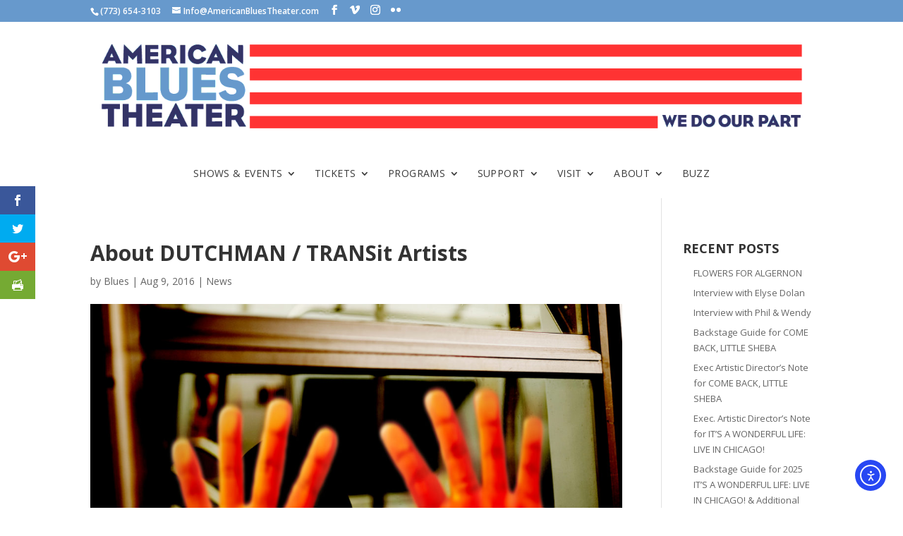

--- FILE ---
content_type: text/html; charset=UTF-8
request_url: https://americanbluestheater.com/2016/08/09/dutchman-transit-artists/
body_size: 25499
content:
<!DOCTYPE html>
<!--[if IE 6]>
<html id="ie6" lang="en-US">
<![endif]-->
<!--[if IE 7]>
<html id="ie7" lang="en-US">
<![endif]-->
<!--[if IE 8]>
<html id="ie8" lang="en-US">
<![endif]-->
<!--[if !(IE 6) | !(IE 7) | !(IE 8)  ]><!-->
<html lang="en-US">
<!--<![endif]-->
<head>
<script>
  (function(i,s,o,g,r,a,m){i['GoogleAnalyticsObject']=r;i[r]=i[r]||function(){
  (i[r].q=i[r].q||[]).push(arguments)},i[r].l=1*new Date();a=s.createElement(o),
  m=s.getElementsByTagName(o)[0];a.async=1;a.src=g;m.parentNode.insertBefore(a,m)
  })(window,document,'script','//www.google-analytics.com/analytics.js','ga');

  ga('create', 'UA-64995509-1', 'auto');
  ga('send', 'pageview');

</script>
	<meta charset="UTF-8" />
	<title>About DUTCHMAN / TRANSit Artists - American Blues Theater</title>
			
	<meta http-equiv="X-UA-Compatible" content="IE=edge">
	<link rel="pingback" href="https://americanbluestheater.com/xmlrpc.php" />

		<!--[if lt IE 9]>
	<script src="https://americanbluestheater.com/wp-content/themes/Divi/js/html5.js" type="text/javascript"></script>
	<![endif]-->

	<script type="text/javascript">
		document.documentElement.className = 'js';
	</script>

	<meta name='robots' content='index, follow, max-image-preview:large, max-snippet:-1, max-video-preview:-1' />

	<!-- This site is optimized with the Yoast SEO plugin v26.8 - https://yoast.com/product/yoast-seo-wordpress/ -->
	<title>About DUTCHMAN / TRANSit Artists - American Blues Theater</title>
	<link rel="canonical" href="https://americanbluestheater.com/2016/08/09/dutchman-transit-artists/" />
	<meta property="og:locale" content="en_US" />
	<meta property="og:type" content="article" />
	<meta property="og:title" content="About DUTCHMAN / TRANSit Artists - American Blues Theater" />
	<meta property="og:description" content="Read the cast and creative team&#039;s biographies for DUTCHMAN / TRANSit." />
	<meta property="og:url" content="https://americanbluestheater.com/2016/08/09/dutchman-transit-artists/" />
	<meta property="og:site_name" content="American Blues Theater" />
	<meta property="article:publisher" content="https://www.facebook.com/americanbluestheater/" />
	<meta property="article:published_time" content="2016-08-09T20:38:55+00:00" />
	<meta property="article:modified_time" content="2016-08-14T14:00:55+00:00" />
	<meta property="og:image" content="https://americanbluestheater.com/wp-content/uploads/2016/08/Dutchman-TRANSit-no-logo-1024x1024.jpg" />
	<meta property="og:image:width" content="1024" />
	<meta property="og:image:height" content="1024" />
	<meta property="og:image:type" content="image/jpeg" />
	<meta name="author" content="Blues" />
	<meta name="twitter:card" content="summary_large_image" />
	<meta name="twitter:label1" content="Written by" />
	<meta name="twitter:data1" content="Blues" />
	<meta name="twitter:label2" content="Est. reading time" />
	<meta name="twitter:data2" content="18 minutes" />
	<script type="application/ld+json" class="yoast-schema-graph">{"@context":"https://schema.org","@graph":[{"@type":"Article","@id":"https://americanbluestheater.com/2016/08/09/dutchman-transit-artists/#article","isPartOf":{"@id":"https://americanbluestheater.com/2016/08/09/dutchman-transit-artists/"},"author":{"name":"Blues","@id":"https://americanbluestheater.com/#/schema/person/b88f6b9463f22004392413c98f7052bd"},"headline":"About DUTCHMAN / TRANSit Artists","datePublished":"2016-08-09T20:38:55+00:00","dateModified":"2016-08-14T14:00:55+00:00","mainEntityOfPage":{"@id":"https://americanbluestheater.com/2016/08/09/dutchman-transit-artists/"},"wordCount":3598,"publisher":{"@id":"https://americanbluestheater.com/#organization"},"image":{"@id":"https://americanbluestheater.com/2016/08/09/dutchman-transit-artists/#primaryimage"},"thumbnailUrl":"https://americanbluestheater.com/wp-content/uploads/2016/08/Dutchman-TRANSit-no-logo.jpg","keywords":["American Blues Theater","Amiri Baraka","Chicago","Dutchman","TRANSit"],"articleSection":["News"],"inLanguage":"en-US"},{"@type":"WebPage","@id":"https://americanbluestheater.com/2016/08/09/dutchman-transit-artists/","url":"https://americanbluestheater.com/2016/08/09/dutchman-transit-artists/","name":"About DUTCHMAN / TRANSit Artists - American Blues Theater","isPartOf":{"@id":"https://americanbluestheater.com/#website"},"primaryImageOfPage":{"@id":"https://americanbluestheater.com/2016/08/09/dutchman-transit-artists/#primaryimage"},"image":{"@id":"https://americanbluestheater.com/2016/08/09/dutchman-transit-artists/#primaryimage"},"thumbnailUrl":"https://americanbluestheater.com/wp-content/uploads/2016/08/Dutchman-TRANSit-no-logo.jpg","datePublished":"2016-08-09T20:38:55+00:00","dateModified":"2016-08-14T14:00:55+00:00","breadcrumb":{"@id":"https://americanbluestheater.com/2016/08/09/dutchman-transit-artists/#breadcrumb"},"inLanguage":"en-US","potentialAction":[{"@type":"ReadAction","target":["https://americanbluestheater.com/2016/08/09/dutchman-transit-artists/"]}]},{"@type":"ImageObject","inLanguage":"en-US","@id":"https://americanbluestheater.com/2016/08/09/dutchman-transit-artists/#primaryimage","url":"https://americanbluestheater.com/wp-content/uploads/2016/08/Dutchman-TRANSit-no-logo.jpg","contentUrl":"https://americanbluestheater.com/wp-content/uploads/2016/08/Dutchman-TRANSit-no-logo.jpg","width":2133,"height":2133},{"@type":"BreadcrumbList","@id":"https://americanbluestheater.com/2016/08/09/dutchman-transit-artists/#breadcrumb","itemListElement":[{"@type":"ListItem","position":1,"name":"Home","item":"https://americanbluestheater.com/"},{"@type":"ListItem","position":2,"name":"Blog","item":"https://americanbluestheater.com/blog/"},{"@type":"ListItem","position":3,"name":"About DUTCHMAN / TRANSit Artists"}]},{"@type":"WebSite","@id":"https://americanbluestheater.com/#website","url":"https://americanbluestheater.com/","name":"American Blues Theater","description":"World class theater for the working class.","publisher":{"@id":"https://americanbluestheater.com/#organization"},"potentialAction":[{"@type":"SearchAction","target":{"@type":"EntryPoint","urlTemplate":"https://americanbluestheater.com/?s={search_term_string}"},"query-input":{"@type":"PropertyValueSpecification","valueRequired":true,"valueName":"search_term_string"}}],"inLanguage":"en-US"},{"@type":"Organization","@id":"https://americanbluestheater.com/#organization","name":"American Blues Theater","url":"https://americanbluestheater.com/","logo":{"@type":"ImageObject","inLanguage":"en-US","@id":"https://americanbluestheater.com/#/schema/logo/image/","url":"https://americanbluestheater.com/wp-content/uploads/2020/10/Blues-logo-cmyk-jpg.jpg","contentUrl":"https://americanbluestheater.com/wp-content/uploads/2020/10/Blues-logo-cmyk-jpg.jpg","width":272,"height":179,"caption":"American Blues Theater"},"image":{"@id":"https://americanbluestheater.com/#/schema/logo/image/"},"sameAs":["https://www.facebook.com/americanbluestheater/","https://vimeo.com/user13005335","https://www.instagram.com/american_blues_theater/"]},{"@type":"Person","@id":"https://americanbluestheater.com/#/schema/person/b88f6b9463f22004392413c98f7052bd","name":"Blues","url":"https://americanbluestheater.com/author/wendy/"}]}</script>
	<!-- / Yoast SEO plugin. -->


<link rel='dns-prefetch' href='//cdn.elementor.com' />
<link rel='dns-prefetch' href='//fonts.googleapis.com' />
<link rel="alternate" type="application/rss+xml" title="American Blues Theater &raquo; Feed" href="https://americanbluestheater.com/feed/" />
<link rel="alternate" type="application/rss+xml" title="American Blues Theater &raquo; Comments Feed" href="https://americanbluestheater.com/comments/feed/" />
<link rel="alternate" title="oEmbed (JSON)" type="application/json+oembed" href="https://americanbluestheater.com/wp-json/oembed/1.0/embed?url=https%3A%2F%2Famericanbluestheater.com%2F2016%2F08%2F09%2Fdutchman-transit-artists%2F" />
<link rel="alternate" title="oEmbed (XML)" type="text/xml+oembed" href="https://americanbluestheater.com/wp-json/oembed/1.0/embed?url=https%3A%2F%2Famericanbluestheater.com%2F2016%2F08%2F09%2Fdutchman-transit-artists%2F&#038;format=xml" />
		<style>
			.lazyload,
			.lazyloading {
				max-width: 100%;
			}
		</style>
		<meta content="Divi Child Theme v.2.3.2" name="generator"/><style id='wp-emoji-styles-inline-css' type='text/css'>

	img.wp-smiley, img.emoji {
		display: inline !important;
		border: none !important;
		box-shadow: none !important;
		height: 1em !important;
		width: 1em !important;
		margin: 0 0.07em !important;
		vertical-align: -0.1em !important;
		background: none !important;
		padding: 0 !important;
	}
/*# sourceURL=wp-emoji-styles-inline-css */
</style>
<style id='wp-block-library-inline-css' type='text/css'>
:root{--wp-block-synced-color:#7a00df;--wp-block-synced-color--rgb:122,0,223;--wp-bound-block-color:var(--wp-block-synced-color);--wp-editor-canvas-background:#ddd;--wp-admin-theme-color:#007cba;--wp-admin-theme-color--rgb:0,124,186;--wp-admin-theme-color-darker-10:#006ba1;--wp-admin-theme-color-darker-10--rgb:0,107,160.5;--wp-admin-theme-color-darker-20:#005a87;--wp-admin-theme-color-darker-20--rgb:0,90,135;--wp-admin-border-width-focus:2px}@media (min-resolution:192dpi){:root{--wp-admin-border-width-focus:1.5px}}.wp-element-button{cursor:pointer}:root .has-very-light-gray-background-color{background-color:#eee}:root .has-very-dark-gray-background-color{background-color:#313131}:root .has-very-light-gray-color{color:#eee}:root .has-very-dark-gray-color{color:#313131}:root .has-vivid-green-cyan-to-vivid-cyan-blue-gradient-background{background:linear-gradient(135deg,#00d084,#0693e3)}:root .has-purple-crush-gradient-background{background:linear-gradient(135deg,#34e2e4,#4721fb 50%,#ab1dfe)}:root .has-hazy-dawn-gradient-background{background:linear-gradient(135deg,#faaca8,#dad0ec)}:root .has-subdued-olive-gradient-background{background:linear-gradient(135deg,#fafae1,#67a671)}:root .has-atomic-cream-gradient-background{background:linear-gradient(135deg,#fdd79a,#004a59)}:root .has-nightshade-gradient-background{background:linear-gradient(135deg,#330968,#31cdcf)}:root .has-midnight-gradient-background{background:linear-gradient(135deg,#020381,#2874fc)}:root{--wp--preset--font-size--normal:16px;--wp--preset--font-size--huge:42px}.has-regular-font-size{font-size:1em}.has-larger-font-size{font-size:2.625em}.has-normal-font-size{font-size:var(--wp--preset--font-size--normal)}.has-huge-font-size{font-size:var(--wp--preset--font-size--huge)}.has-text-align-center{text-align:center}.has-text-align-left{text-align:left}.has-text-align-right{text-align:right}.has-fit-text{white-space:nowrap!important}#end-resizable-editor-section{display:none}.aligncenter{clear:both}.items-justified-left{justify-content:flex-start}.items-justified-center{justify-content:center}.items-justified-right{justify-content:flex-end}.items-justified-space-between{justify-content:space-between}.screen-reader-text{border:0;clip-path:inset(50%);height:1px;margin:-1px;overflow:hidden;padding:0;position:absolute;width:1px;word-wrap:normal!important}.screen-reader-text:focus{background-color:#ddd;clip-path:none;color:#444;display:block;font-size:1em;height:auto;left:5px;line-height:normal;padding:15px 23px 14px;text-decoration:none;top:5px;width:auto;z-index:100000}html :where(.has-border-color){border-style:solid}html :where([style*=border-top-color]){border-top-style:solid}html :where([style*=border-right-color]){border-right-style:solid}html :where([style*=border-bottom-color]){border-bottom-style:solid}html :where([style*=border-left-color]){border-left-style:solid}html :where([style*=border-width]){border-style:solid}html :where([style*=border-top-width]){border-top-style:solid}html :where([style*=border-right-width]){border-right-style:solid}html :where([style*=border-bottom-width]){border-bottom-style:solid}html :where([style*=border-left-width]){border-left-style:solid}html :where(img[class*=wp-image-]){height:auto;max-width:100%}:where(figure){margin:0 0 1em}html :where(.is-position-sticky){--wp-admin--admin-bar--position-offset:var(--wp-admin--admin-bar--height,0px)}@media screen and (max-width:600px){html :where(.is-position-sticky){--wp-admin--admin-bar--position-offset:0px}}

/*# sourceURL=wp-block-library-inline-css */
</style><style id='global-styles-inline-css' type='text/css'>
:root{--wp--preset--aspect-ratio--square: 1;--wp--preset--aspect-ratio--4-3: 4/3;--wp--preset--aspect-ratio--3-4: 3/4;--wp--preset--aspect-ratio--3-2: 3/2;--wp--preset--aspect-ratio--2-3: 2/3;--wp--preset--aspect-ratio--16-9: 16/9;--wp--preset--aspect-ratio--9-16: 9/16;--wp--preset--color--black: #000000;--wp--preset--color--cyan-bluish-gray: #abb8c3;--wp--preset--color--white: #ffffff;--wp--preset--color--pale-pink: #f78da7;--wp--preset--color--vivid-red: #cf2e2e;--wp--preset--color--luminous-vivid-orange: #ff6900;--wp--preset--color--luminous-vivid-amber: #fcb900;--wp--preset--color--light-green-cyan: #7bdcb5;--wp--preset--color--vivid-green-cyan: #00d084;--wp--preset--color--pale-cyan-blue: #8ed1fc;--wp--preset--color--vivid-cyan-blue: #0693e3;--wp--preset--color--vivid-purple: #9b51e0;--wp--preset--gradient--vivid-cyan-blue-to-vivid-purple: linear-gradient(135deg,rgb(6,147,227) 0%,rgb(155,81,224) 100%);--wp--preset--gradient--light-green-cyan-to-vivid-green-cyan: linear-gradient(135deg,rgb(122,220,180) 0%,rgb(0,208,130) 100%);--wp--preset--gradient--luminous-vivid-amber-to-luminous-vivid-orange: linear-gradient(135deg,rgb(252,185,0) 0%,rgb(255,105,0) 100%);--wp--preset--gradient--luminous-vivid-orange-to-vivid-red: linear-gradient(135deg,rgb(255,105,0) 0%,rgb(207,46,46) 100%);--wp--preset--gradient--very-light-gray-to-cyan-bluish-gray: linear-gradient(135deg,rgb(238,238,238) 0%,rgb(169,184,195) 100%);--wp--preset--gradient--cool-to-warm-spectrum: linear-gradient(135deg,rgb(74,234,220) 0%,rgb(151,120,209) 20%,rgb(207,42,186) 40%,rgb(238,44,130) 60%,rgb(251,105,98) 80%,rgb(254,248,76) 100%);--wp--preset--gradient--blush-light-purple: linear-gradient(135deg,rgb(255,206,236) 0%,rgb(152,150,240) 100%);--wp--preset--gradient--blush-bordeaux: linear-gradient(135deg,rgb(254,205,165) 0%,rgb(254,45,45) 50%,rgb(107,0,62) 100%);--wp--preset--gradient--luminous-dusk: linear-gradient(135deg,rgb(255,203,112) 0%,rgb(199,81,192) 50%,rgb(65,88,208) 100%);--wp--preset--gradient--pale-ocean: linear-gradient(135deg,rgb(255,245,203) 0%,rgb(182,227,212) 50%,rgb(51,167,181) 100%);--wp--preset--gradient--electric-grass: linear-gradient(135deg,rgb(202,248,128) 0%,rgb(113,206,126) 100%);--wp--preset--gradient--midnight: linear-gradient(135deg,rgb(2,3,129) 0%,rgb(40,116,252) 100%);--wp--preset--font-size--small: 13px;--wp--preset--font-size--medium: 20px;--wp--preset--font-size--large: 36px;--wp--preset--font-size--x-large: 42px;--wp--preset--spacing--20: 0.44rem;--wp--preset--spacing--30: 0.67rem;--wp--preset--spacing--40: 1rem;--wp--preset--spacing--50: 1.5rem;--wp--preset--spacing--60: 2.25rem;--wp--preset--spacing--70: 3.38rem;--wp--preset--spacing--80: 5.06rem;--wp--preset--shadow--natural: 6px 6px 9px rgba(0, 0, 0, 0.2);--wp--preset--shadow--deep: 12px 12px 50px rgba(0, 0, 0, 0.4);--wp--preset--shadow--sharp: 6px 6px 0px rgba(0, 0, 0, 0.2);--wp--preset--shadow--outlined: 6px 6px 0px -3px rgb(255, 255, 255), 6px 6px rgb(0, 0, 0);--wp--preset--shadow--crisp: 6px 6px 0px rgb(0, 0, 0);}:root { --wp--style--global--content-size: 823px;--wp--style--global--wide-size: 1080px; }:where(body) { margin: 0; }.wp-site-blocks > .alignleft { float: left; margin-right: 2em; }.wp-site-blocks > .alignright { float: right; margin-left: 2em; }.wp-site-blocks > .aligncenter { justify-content: center; margin-left: auto; margin-right: auto; }:where(.is-layout-flex){gap: 0.5em;}:where(.is-layout-grid){gap: 0.5em;}.is-layout-flow > .alignleft{float: left;margin-inline-start: 0;margin-inline-end: 2em;}.is-layout-flow > .alignright{float: right;margin-inline-start: 2em;margin-inline-end: 0;}.is-layout-flow > .aligncenter{margin-left: auto !important;margin-right: auto !important;}.is-layout-constrained > .alignleft{float: left;margin-inline-start: 0;margin-inline-end: 2em;}.is-layout-constrained > .alignright{float: right;margin-inline-start: 2em;margin-inline-end: 0;}.is-layout-constrained > .aligncenter{margin-left: auto !important;margin-right: auto !important;}.is-layout-constrained > :where(:not(.alignleft):not(.alignright):not(.alignfull)){max-width: var(--wp--style--global--content-size);margin-left: auto !important;margin-right: auto !important;}.is-layout-constrained > .alignwide{max-width: var(--wp--style--global--wide-size);}body .is-layout-flex{display: flex;}.is-layout-flex{flex-wrap: wrap;align-items: center;}.is-layout-flex > :is(*, div){margin: 0;}body .is-layout-grid{display: grid;}.is-layout-grid > :is(*, div){margin: 0;}body{padding-top: 0px;padding-right: 0px;padding-bottom: 0px;padding-left: 0px;}:root :where(.wp-element-button, .wp-block-button__link){background-color: #32373c;border-width: 0;color: #fff;font-family: inherit;font-size: inherit;font-style: inherit;font-weight: inherit;letter-spacing: inherit;line-height: inherit;padding-top: calc(0.667em + 2px);padding-right: calc(1.333em + 2px);padding-bottom: calc(0.667em + 2px);padding-left: calc(1.333em + 2px);text-decoration: none;text-transform: inherit;}.has-black-color{color: var(--wp--preset--color--black) !important;}.has-cyan-bluish-gray-color{color: var(--wp--preset--color--cyan-bluish-gray) !important;}.has-white-color{color: var(--wp--preset--color--white) !important;}.has-pale-pink-color{color: var(--wp--preset--color--pale-pink) !important;}.has-vivid-red-color{color: var(--wp--preset--color--vivid-red) !important;}.has-luminous-vivid-orange-color{color: var(--wp--preset--color--luminous-vivid-orange) !important;}.has-luminous-vivid-amber-color{color: var(--wp--preset--color--luminous-vivid-amber) !important;}.has-light-green-cyan-color{color: var(--wp--preset--color--light-green-cyan) !important;}.has-vivid-green-cyan-color{color: var(--wp--preset--color--vivid-green-cyan) !important;}.has-pale-cyan-blue-color{color: var(--wp--preset--color--pale-cyan-blue) !important;}.has-vivid-cyan-blue-color{color: var(--wp--preset--color--vivid-cyan-blue) !important;}.has-vivid-purple-color{color: var(--wp--preset--color--vivid-purple) !important;}.has-black-background-color{background-color: var(--wp--preset--color--black) !important;}.has-cyan-bluish-gray-background-color{background-color: var(--wp--preset--color--cyan-bluish-gray) !important;}.has-white-background-color{background-color: var(--wp--preset--color--white) !important;}.has-pale-pink-background-color{background-color: var(--wp--preset--color--pale-pink) !important;}.has-vivid-red-background-color{background-color: var(--wp--preset--color--vivid-red) !important;}.has-luminous-vivid-orange-background-color{background-color: var(--wp--preset--color--luminous-vivid-orange) !important;}.has-luminous-vivid-amber-background-color{background-color: var(--wp--preset--color--luminous-vivid-amber) !important;}.has-light-green-cyan-background-color{background-color: var(--wp--preset--color--light-green-cyan) !important;}.has-vivid-green-cyan-background-color{background-color: var(--wp--preset--color--vivid-green-cyan) !important;}.has-pale-cyan-blue-background-color{background-color: var(--wp--preset--color--pale-cyan-blue) !important;}.has-vivid-cyan-blue-background-color{background-color: var(--wp--preset--color--vivid-cyan-blue) !important;}.has-vivid-purple-background-color{background-color: var(--wp--preset--color--vivid-purple) !important;}.has-black-border-color{border-color: var(--wp--preset--color--black) !important;}.has-cyan-bluish-gray-border-color{border-color: var(--wp--preset--color--cyan-bluish-gray) !important;}.has-white-border-color{border-color: var(--wp--preset--color--white) !important;}.has-pale-pink-border-color{border-color: var(--wp--preset--color--pale-pink) !important;}.has-vivid-red-border-color{border-color: var(--wp--preset--color--vivid-red) !important;}.has-luminous-vivid-orange-border-color{border-color: var(--wp--preset--color--luminous-vivid-orange) !important;}.has-luminous-vivid-amber-border-color{border-color: var(--wp--preset--color--luminous-vivid-amber) !important;}.has-light-green-cyan-border-color{border-color: var(--wp--preset--color--light-green-cyan) !important;}.has-vivid-green-cyan-border-color{border-color: var(--wp--preset--color--vivid-green-cyan) !important;}.has-pale-cyan-blue-border-color{border-color: var(--wp--preset--color--pale-cyan-blue) !important;}.has-vivid-cyan-blue-border-color{border-color: var(--wp--preset--color--vivid-cyan-blue) !important;}.has-vivid-purple-border-color{border-color: var(--wp--preset--color--vivid-purple) !important;}.has-vivid-cyan-blue-to-vivid-purple-gradient-background{background: var(--wp--preset--gradient--vivid-cyan-blue-to-vivid-purple) !important;}.has-light-green-cyan-to-vivid-green-cyan-gradient-background{background: var(--wp--preset--gradient--light-green-cyan-to-vivid-green-cyan) !important;}.has-luminous-vivid-amber-to-luminous-vivid-orange-gradient-background{background: var(--wp--preset--gradient--luminous-vivid-amber-to-luminous-vivid-orange) !important;}.has-luminous-vivid-orange-to-vivid-red-gradient-background{background: var(--wp--preset--gradient--luminous-vivid-orange-to-vivid-red) !important;}.has-very-light-gray-to-cyan-bluish-gray-gradient-background{background: var(--wp--preset--gradient--very-light-gray-to-cyan-bluish-gray) !important;}.has-cool-to-warm-spectrum-gradient-background{background: var(--wp--preset--gradient--cool-to-warm-spectrum) !important;}.has-blush-light-purple-gradient-background{background: var(--wp--preset--gradient--blush-light-purple) !important;}.has-blush-bordeaux-gradient-background{background: var(--wp--preset--gradient--blush-bordeaux) !important;}.has-luminous-dusk-gradient-background{background: var(--wp--preset--gradient--luminous-dusk) !important;}.has-pale-ocean-gradient-background{background: var(--wp--preset--gradient--pale-ocean) !important;}.has-electric-grass-gradient-background{background: var(--wp--preset--gradient--electric-grass) !important;}.has-midnight-gradient-background{background: var(--wp--preset--gradient--midnight) !important;}.has-small-font-size{font-size: var(--wp--preset--font-size--small) !important;}.has-medium-font-size{font-size: var(--wp--preset--font-size--medium) !important;}.has-large-font-size{font-size: var(--wp--preset--font-size--large) !important;}.has-x-large-font-size{font-size: var(--wp--preset--font-size--x-large) !important;}
/*# sourceURL=global-styles-inline-css */
</style>

<link rel='stylesheet' id='et_monarch-css-css' href='https://americanbluestheater.com/wp-content/plugins/monarch/css/style.css?ver=1.4.14' type='text/css' media='all' />
<link rel='stylesheet' id='et-gf-open-sans-css' href='https://fonts.googleapis.com/css?family=Open+Sans:400,700' type='text/css' media='all' />
<link rel='stylesheet' id='ea11y-widget-fonts-css' href='https://americanbluestheater.com/wp-content/plugins/pojo-accessibility/assets/build/fonts.css?ver=4.0.3' type='text/css' media='all' />
<link rel='stylesheet' id='ea11y-skip-link-css' href='https://americanbluestheater.com/wp-content/plugins/pojo-accessibility/assets/build/skip-link.css?ver=4.0.3' type='text/css' media='all' />
<link rel='stylesheet' id='et-divi-open-sans-css' href='https://fonts.googleapis.com/css?family=Open+Sans:300italic,400italic,600italic,700italic,800italic,400,300,600,700,800&#038;subset=cyrillic,cyrillic-ext,greek,greek-ext,latin,latin-ext,vietnamese&#038;display=swap' type='text/css' media='all' />
<link rel='stylesheet' id='et-builder-googlefonts-cached-css' href='https://fonts.googleapis.com/css?family=Open+Sans:300,300italic,regular,italic,600,600italic,700,700italic,800,800italic&#038;subset=cyrillic,cyrillic-ext,greek,greek-ext,latin,latin-ext,vietnamese&#038;display=swap' type='text/css' media='all' />
<link rel='stylesheet' id='photonic-slider-css' href='https://americanbluestheater.com/wp-content/plugins/photonic/include/ext/splide/splide.min.css?ver=20260101-83216' type='text/css' media='all' />
<link rel='stylesheet' id='photonic-lightbox-css' href='https://americanbluestheater.com/wp-content/plugins/photonic/include/ext/baguettebox/baguettebox.min.css?ver=20260101-83216' type='text/css' media='all' />
<link rel='stylesheet' id='photonic-css' href='https://americanbluestheater.com/wp-content/plugins/photonic/include/css/front-end/core/photonic.min.css?ver=20260101-83216' type='text/css' media='all' />
<style id='photonic-inline-css' type='text/css'>
/* Retrieved from saved CSS */
.photonic-panel { background:  rgb(17,17,17)  !important;

	border-top: none;
	border-right: none;
	border-bottom: none;
	border-left: none;
 }
.photonic-flickr-stream .photonic-pad-photosets { margin: 10px; }
.photonic-flickr-stream .photonic-pad-galleries { margin: 10px; }
.photonic-flickr-stream .photonic-pad-photos { padding: 5px 10px; }
.photonic-google-stream .photonic-pad-photos { padding: 5px 10px; }
.photonic-zenfolio-stream .photonic-pad-photos { padding: 5px 10px; }
.photonic-zenfolio-stream .photonic-pad-photosets { margin: 5px 10px; }
.photonic-instagram-stream .photonic-pad-photos { padding: 5px px; }
.photonic-smug-stream .photonic-pad-albums { margin: 10px; }
.photonic-smug-stream .photonic-pad-photos { padding: 5px 10px; }
.photonic-random-layout .photonic-thumb { padding: 2px}
.photonic-masonry-layout .photonic-thumb { padding: 2px}
.photonic-mosaic-layout .photonic-thumb { padding: 2px}

/*# sourceURL=photonic-inline-css */
</style>
<link rel='stylesheet' id='divi-style-parent-css' href='https://americanbluestheater.com/wp-content/themes/Divi/style-static.min.css?ver=4.27.5' type='text/css' media='all' />
<link rel='stylesheet' id='divi-style-css' href='https://americanbluestheater.com/wp-content/themes/Divi%20Child/style.css?ver=4.27.5' type='text/css' media='all' />
<script type="text/javascript" src="https://americanbluestheater.com/wp-includes/js/jquery/jquery.min.js?ver=3.7.1" id="jquery-core-js"></script>
<script type="text/javascript" src="https://americanbluestheater.com/wp-includes/js/jquery/jquery-migrate.min.js?ver=3.4.1" id="jquery-migrate-js"></script>
<link rel="https://api.w.org/" href="https://americanbluestheater.com/wp-json/" /><link rel="alternate" title="JSON" type="application/json" href="https://americanbluestheater.com/wp-json/wp/v2/posts/10603" /><link rel="EditURI" type="application/rsd+xml" title="RSD" href="https://americanbluestheater.com/xmlrpc.php?rsd" />
<meta name="generator" content="WordPress 6.9" />
<link rel='shortlink' href='https://americanbluestheater.com/?p=10603' />
<script async src="https://www.googletagmanager.com/gtag/js?id=G-87LRD5DBJH" type="text/javascript"></script><script type="text/javascript">window.dataLayer = window.dataLayer || [];function gtag(){dataLayer.push(arguments);}gtag('js', new Date());gtag('config', 'G-87LRD5DBJH');</script><style type="text/css" id="et-social-custom-css">
				 
			</style>		<script>
			document.documentElement.className = document.documentElement.className.replace('no-js', 'js');
		</script>
				<style>
			.no-js img.lazyload {
				display: none;
			}

			figure.wp-block-image img.lazyloading {
				min-width: 150px;
			}

			.lazyload,
			.lazyloading {
				--smush-placeholder-width: 100px;
				--smush-placeholder-aspect-ratio: 1/1;
				width: var(--smush-image-width, var(--smush-placeholder-width)) !important;
				aspect-ratio: var(--smush-image-aspect-ratio, var(--smush-placeholder-aspect-ratio)) !important;
			}

						.lazyload, .lazyloading {
				opacity: 0;
			}

			.lazyloaded {
				opacity: 1;
				transition: opacity 400ms;
				transition-delay: 0ms;
			}

					</style>
		<meta name="viewport" content="width=device-width, initial-scale=1.0, maximum-scale=1.0, user-scalable=0" /><style type="text/css" id="custom-background-css">
body.custom-background { background-color: #ffffff; }
</style>
	<!-- Google Tag Manager -->
<script>(function(w,d,s,l,i){w[l]=w[l]||[];w[l].push({'gtm.start':
new Date().getTime(),event:'gtm.js'});var f=d.getElementsByTagName(s)[0],
j=d.createElement(s),dl=l!='dataLayer'?'&l='+l:'';j.async=true;j.src=
'https://www.googletagmanager.com/gtm.js?id='+i+dl;f.parentNode.insertBefore(j,f);
})(window,document,'script','dataLayer','GTM-KH8QBCG');</script>
<!-- End Google Tag Manager -->

<!-- Facebook Pixel Code -->
<script>
  !function(f,b,e,v,n,t,s)
  {if(f.fbq)return;n=f.fbq=function(){n.callMethod?
  n.callMethod.apply(n,arguments):n.queue.push(arguments)};
  if(!f._fbq)f._fbq=n;n.push=n;n.loaded=!0;n.version='2.0';
  n.queue=[];t=b.createElement(e);t.async=!0;
  t.src=v;s=b.getElementsByTagName(e)[0];
  s.parentNode.insertBefore(t,s)}(window, document,'script',
  'https://connect.facebook.net/en_US/fbevents.js');
  fbq('init', '515164249115049');
  fbq('track', 'PageView');
</script>
<noscript><img height="1" width="1" style="display:none" src="https://www.facebook.com/tr?id=515164249115049&amp;ev=PageView&amp;noscript=1"></noscript>
<!-- End Facebook Pixel Code -->

<meta name="facebook-domain-verification" content="131agzvef6jpinqd2vgns0bg0lnoeu"><link rel="icon" href="https://americanbluestheater.com/wp-content/uploads/2020/03/Blues-thumbnail-100x100.jpg" sizes="32x32" />
<link rel="icon" href="https://americanbluestheater.com/wp-content/uploads/2020/03/Blues-thumbnail.jpg" sizes="192x192" />
<link rel="apple-touch-icon" href="https://americanbluestheater.com/wp-content/uploads/2020/03/Blues-thumbnail.jpg" />
<meta name="msapplication-TileImage" content="https://americanbluestheater.com/wp-content/uploads/2020/03/Blues-thumbnail.jpg" />
<link rel="stylesheet" id="et-divi-customizer-global-cached-inline-styles" href="https://americanbluestheater.com/wp-content/et-cache/global/et-divi-customizer-global.min.css?ver=1765392691" /></head>
<body class="wp-singular post-template-default single single-post postid-10603 single-format-standard custom-background wp-theme-Divi wp-child-theme-DiviChild et_monarch et_pb_button_helper_class et_non_fixed_nav et_show_nav et_pb_show_title et_secondary_nav_enabled et_secondary_nav_two_panels et_primary_nav_dropdown_animation_fade et_secondary_nav_dropdown_animation_fade et_header_style_centered et_pb_footer_columns4 et_pb_gutter osx et_pb_gutters3 et_right_sidebar et_divi_theme et-db">
	<div id="page-container">

			<div id="top-header" class="et_nav_text_color_light">
			<div class="container clearfix">

			
				<div id="et-info">
									<span id="et-info-phone">(773) 654-3103</span>
				
									<a href="mailto:Info@AmericanBluesTheater.com"><span id="et-info-email">Info@AmericanBluesTheater.com</span></a>
				
				<ul class="et-social-icons">

	<li class="et-social-icon et-social-facebook">
		<a target="_blank" href="https://www.facebook.com/americanbluestheater" class="icon">
			<span>Facebook</span>
		</a>
	</li>

<li class="et-social-icon et-social-vimeo">
<a target="_blank" href="https://vimeo.com/user13005335" class="icon">
<span>Vimeo</span>
</a>
</li>

<li class="et-social-icon et-social-instagram wpps">
<a target="_blank" href="https://instagram.com/american_blues_theater/" class="icon">
<span>Instagram</span>
</a>
</li>

<li class="et-social-icon et-social-flikr">
<a target="_blank" href="http://www.flickr.com/photos/americanbluestheater/sets/" class="icon">
<span>Flikr</span>
</a>
</li>

</ul>				</div> <!-- #et-info -->

			
				<div id="et-secondary-menu">
				<div class="et_duplicate_social_icons">
								<ul class="et-social-icons">

	<li class="et-social-icon et-social-facebook">
		<a target="_blank" href="https://www.facebook.com/americanbluestheater" class="icon">
			<span>Facebook</span>
		</a>
	</li>

<li class="et-social-icon et-social-vimeo">
<a target="_blank" href="https://vimeo.com/user13005335" class="icon">
<span>Vimeo</span>
</a>
</li>

<li class="et-social-icon et-social-instagram wpps">
<a target="_blank" href="https://instagram.com/american_blues_theater/" class="icon">
<span>Instagram</span>
</a>
</li>

<li class="et-social-icon et-social-flikr">
<a target="_blank" href="http://www.flickr.com/photos/americanbluestheater/sets/" class="icon">
<span>Flikr</span>
</a>
</li>

</ul>
							</div>				</div> <!-- #et-secondary-menu -->

			</div> <!-- .container -->
		</div> <!-- #top-header -->
	
		<header id="main-header" class="et_nav_text_color_dark">
			<div class="container clearfix">
							<a href="https://americanbluestheater.com/">
					<img data-src="https://americanbluestheater.com/wp-content/uploads/2023/09/2023-Blues-banner-long-w-tagline.gif" alt="American Blues Theater" id="logo" src="[data-uri]" class="lazyload" style="--smush-placeholder-width: 1365px; --smush-placeholder-aspect-ratio: 1365/216;" />
				</a>

				<div id="et-top-navigation">
					<nav id="top-menu-nav">
					<ul id="top-menu" class="nav"><li id="menu-item-94" class="menu-item menu-item-type-post_type menu-item-object-page menu-item-has-children menu-item-94"><a href="https://americanbluestheater.com/single-tickets/">Shows &#038; Events</a>
<ul class="sub-menu">
	<li id="menu-item-27367" class="menu-item menu-item-type-post_type menu-item-object-page menu-item-27367"><a href="https://americanbluestheater.com/come-back-little-sheba/">COME BACK&#8230;SHEBA</a></li>
	<li id="menu-item-27477" class="menu-item menu-item-type-post_type menu-item-object-post menu-item-27477"><a href="https://americanbluestheater.com/2026/01/07/flowers-for-algernon/">FLOWERS FOR&#8230;</a></li>
	<li id="menu-item-25480" class="menu-item menu-item-type-post_type menu-item-object-page menu-item-25480"><a href="https://americanbluestheater.com/season-40/">SEASON 40</a></li>
</ul>
</li>
<li id="menu-item-21284" class="menu-item menu-item-type-custom menu-item-object-custom menu-item-has-children menu-item-21284"><a href="#">TICKETS</a>
<ul class="sub-menu">
	<li id="menu-item-15061" class="menu-item menu-item-type-post_type menu-item-object-page menu-item-15061"><a href="https://americanbluestheater.com/single-tickets/">Buy Tickets</a></li>
	<li id="menu-item-26263" class="menu-item menu-item-type-post_type menu-item-object-page menu-item-26263"><a href="https://americanbluestheater.com/2025-memberships/">Memberships</a></li>
	<li id="menu-item-15088" class="menu-item menu-item-type-post_type menu-item-object-page menu-item-15088"><a href="https://americanbluestheater.com/group-sales/">Groups &#038; Discounts</a></li>
	<li id="menu-item-23441" class="menu-item menu-item-type-post_type menu-item-object-post menu-item-23441"><a href="https://americanbluestheater.com/2024/04/02/ticket-donation-request/">Ticket Request</a></li>
</ul>
</li>
<li id="menu-item-21286" class="menu-item menu-item-type-custom menu-item-object-custom menu-item-has-children menu-item-21286"><a href="#">PROGRAMS</a>
<ul class="sub-menu">
	<li id="menu-item-608" class="menu-item menu-item-type-post_type menu-item-object-page menu-item-608"><a href="https://americanbluestheater.com/single-tickets/new-play-development/">NEW WORK</a></li>
	<li id="menu-item-22110" class="menu-item menu-item-type-post_type menu-item-object-page menu-item-22110"><a href="https://americanbluestheater.com/the-commons/">THE COMMONS</a></li>
	<li id="menu-item-22128" class="menu-item menu-item-type-post_type menu-item-object-page menu-item-22128"><a href="https://americanbluestheater.com/at-home/">@HOME</a></li>
	<li id="menu-item-22189" class="menu-item menu-item-type-post_type menu-item-object-page menu-item-22189"><a href="https://americanbluestheater.com/rubber-banned-book-club/">RUBBER BANNED&#8230;</a></li>
	<li id="menu-item-590" class="menu-item menu-item-type-post_type menu-item-object-page menu-item-590"><a href="https://americanbluestheater.com/arts-education/">ARTS EDUCATION</a></li>
	<li id="menu-item-91" class="menu-item menu-item-type-post_type menu-item-object-page menu-item-91"><a href="https://americanbluestheater.com/community-service/">COMMUNITY SERVICE</a></li>
</ul>
</li>
<li id="menu-item-21287" class="menu-item menu-item-type-custom menu-item-object-custom menu-item-has-children menu-item-21287"><a href="#">SUPPORT</a>
<ul class="sub-menu">
	<li id="menu-item-87" class="menu-item menu-item-type-post_type menu-item-object-page menu-item-87"><a href="https://americanbluestheater.com/donate-now/">Donate</a></li>
	<li id="menu-item-668" class="menu-item menu-item-type-post_type menu-item-object-page menu-item-668"><a href="https://americanbluestheater.com/donor-recognition/">Donor Recognition</a></li>
	<li id="menu-item-667" class="menu-item menu-item-type-post_type menu-item-object-page menu-item-667"><a href="https://americanbluestheater.com/annual-reports/">Annual Reporting</a></li>
</ul>
</li>
<li id="menu-item-21285" class="menu-item menu-item-type-custom menu-item-object-custom menu-item-has-children menu-item-21285"><a href="#">VISIT</a>
<ul class="sub-menu">
	<li id="menu-item-24487" class="menu-item menu-item-type-post_type menu-item-object-page menu-item-24487"><a href="https://americanbluestheater.com/location/">Location</a></li>
	<li id="menu-item-23622" class="menu-item menu-item-type-post_type menu-item-object-page menu-item-23622"><a href="https://americanbluestheater.com/community-agreement/">Community&#8230;</a></li>
	<li id="menu-item-524" class="menu-item menu-item-type-post_type menu-item-object-page menu-item-524"><a href="https://americanbluestheater.com/accessibility/">Accessibility</a></li>
	<li id="menu-item-23839" class="menu-item menu-item-type-post_type menu-item-object-page menu-item-23839"><a href="https://americanbluestheater.com/booking/">Booking</a></li>
</ul>
</li>
<li id="menu-item-21288" class="menu-item menu-item-type-custom menu-item-object-custom menu-item-has-children menu-item-21288"><a href="#">ABOUT</a>
<ul class="sub-menu">
	<li id="menu-item-475" class="menu-item menu-item-type-post_type menu-item-object-page menu-item-475"><a href="https://americanbluestheater.com/mission-and-history/">Mission &#038; History</a></li>
	<li id="menu-item-476" class="menu-item menu-item-type-post_type menu-item-object-page menu-item-476"><a href="https://americanbluestheater.com/the-blues-team/">Our Team</a></li>
	<li id="menu-item-20863" class="menu-item menu-item-type-post_type menu-item-object-page menu-item-20863"><a href="https://americanbluestheater.com/production-archive/">Production History</a></li>
	<li id="menu-item-20335" class="menu-item menu-item-type-post_type menu-item-object-post menu-item-20335"><a href="https://americanbluestheater.com/2024/12/04/belonging/">Belonging&#8230;</a></li>
</ul>
</li>
<li id="menu-item-808" class="menu-item menu-item-type-post_type menu-item-object-page menu-item-808"><a href="https://americanbluestheater.com/buzz/">BUZZ</a></li>
</ul>					</nav>

					
					
					<div id="et_mobile_nav_menu">
				<div class="mobile_nav closed">
					<span class="select_page">Select Page</span>
					<span class="mobile_menu_bar mobile_menu_bar_toggle"></span>
				</div>
			</div>				</div> <!-- #et-top-navigation -->
			</div> <!-- .container -->
		</header> <!-- #main-header -->

		<div id="et-main-area">
<div id="main-content">
		<div class="container">
		<div id="content-area" class="clearfix">
			<div id="left-area">
											<article id="post-10603" class="et_pb_post post-10603 post type-post status-publish format-standard has-post-thumbnail hentry category-news tag-american-blues-theater tag-amiri-baraka tag-chicago tag-dutchman tag-transit">
											<div class="et_post_meta_wrapper">
							<h1 class="entry-title">About DUTCHMAN / TRANSit Artists</h1>

						<p class="post-meta"> by <span class="author vcard"><a href="https://americanbluestheater.com/author/wendy/" title="Posts by Blues" rel="author">Blues</a></span> | <span class="published">Aug 9, 2016</span> | <a href="https://americanbluestheater.com/category/news/" rel="category tag">News</a></p><img data-src="https://americanbluestheater.com/wp-content/uploads/2016/08/Dutchman-TRANSit-no-logo-1080x675.jpg" alt="" width="1080" height="675" data-srcset="https://americanbluestheater.com/wp-content/uploads/2016/08/Dutchman-TRANSit-no-logo-1080x675.jpg 1080w, https://americanbluestheater.com/wp-content/uploads/2016/08/Dutchman-TRANSit-no-logo-400x250.jpg 400w" data-sizes="(max-width: 1080px) 100vw, 1080px" src="[data-uri]" class="lazyload" style="--smush-placeholder-width: 1080px; --smush-placeholder-aspect-ratio: 1080/675;" />
												</div>
				
					<div class="entry-content">
					<p><strong>WHO’S WHO IN THE CAST</strong></p>
<p><strong><a href="https://americanbluestheater.com/wp-content/uploads/2016/08/Manny-Buckley.jpg"><img decoding="async" class="alignleft size-thumbnail wp-image-10616 lazyload" data-src="https://americanbluestheater.com/wp-content/uploads/2016/08/Manny-Buckley-150x150.jpg" alt="Manny Buckley" width="150" height="150" data-srcset="https://americanbluestheater.com/wp-content/uploads/2016/08/Manny-Buckley-150x150.jpg 150w, https://americanbluestheater.com/wp-content/uploads/2016/08/Manny-Buckley-400x400.jpg 400w, https://americanbluestheater.com/wp-content/uploads/2016/08/Manny-Buckley-100x100.jpg 100w" data-sizes="(max-width: 150px) 100vw, 150px" src="[data-uri]" style="--smush-placeholder-width: 150px; --smush-placeholder-aspect-ratio: 150/150;" /></a>MANNY BUCKLEY </strong>(“<em>Veronica” &#8211; TRANSit</em>) is a proud Ensemble member of American Blues Theater. Most recently, Manny was seen in <em>Looking Over the President&#8217;s Shoulder</em> here at Blues and <em>In the Heat of the Night </em>(Shattered Globe Theater) as Virgil Tibbs. He originated the role of “Carson” in <em>Hit the Wall </em>(The Inconvenience), which sold out houses in Steppenwolf’s Garage Rep. His performance earned him the Best Actor Award from the Chicago Reader and a Black Theater Alliance Award. Other Chicago credits include <em>1984</em> and <em>Of Mice and Men</em> (Steppenwolf), <em>Dorian</em> (House Theater), <em>Southbridge</em> (Chicago Dramatists), <em>The Piano Teacher</em> (Next Theater), and <em>The Last Days of Judas Iscariot</em> (Gift Theater). Manny was on national tour as “Satchel Paige” in the original production of <em>The Satchel Paige Story</em>. He performed at the Kennedy Center and in the English Language Theatre Festival in Bratislava, Slovakia. Film credits: <em>Chicago Fire</em>, <em>Under Covers</em>, <em>Sugar</em>, and <em>Pilgrim</em>.</p>
<p><strong><a href="https://americanbluestheater.com/wp-content/uploads/2016/08/Amanda-Drinkall.jpg"><img decoding="async" class="alignleft size-thumbnail wp-image-10618 lazyload" data-src="https://americanbluestheater.com/wp-content/uploads/2016/08/Amanda-Drinkall-150x150.jpg" alt="Amanda Drinkall" width="150" height="150" data-srcset="https://americanbluestheater.com/wp-content/uploads/2016/08/Amanda-Drinkall-150x150.jpg 150w, https://americanbluestheater.com/wp-content/uploads/2016/08/Amanda-Drinkall-400x400.jpg 400w, https://americanbluestheater.com/wp-content/uploads/2016/08/Amanda-Drinkall-100x100.jpg 100w" data-sizes="(max-width: 150px) 100vw, 150px" src="[data-uri]" style="--smush-placeholder-width: 150px; --smush-placeholder-aspect-ratio: 150/150;" /></a>AMANDA DRINKALL </strong>(“<em>Lula” &#8211; Dutchman</em>) Chicago Theatre credits include: <em>Mary Page Marlowe</em> (Steppenwolf Theatre), <em>Venus in Fur </em>and <em>Measure for Measure </em>(Goodman Theatre);<em>White Guy on the Bus</em> and <em>Funnyman</em> (Northlight Theatre); <em>Rest </em>(Victory Gardens); <em>Pygmalion</em> (Oak Park Festival Theatre); <em>Last Train to Nibroc</em> (Haven Theatre &#8211; Jeff Award, Best Actress); <em>Great Expectations</em> (Strawdog); <em>Pride and Prejudice</em> (Lifeline); <em>hamlet is dead. no gravity, The Skriker, Brand, The Love of the Nightingale,</em> and <em>Pullman, WA </em>(Red Tape Theatre); and more than a dozen shows with The Back Room Shakespeare Project. TV credits: <em>Chicago Med, </em>the pilot for NBC’s webseries <em>Bobby &amp; Iza</em>. Film credits: <em>The View From Tall</em>, which premiered at the L.A. Film Festival. Ms. Drinkall holds a BFA from the University of Illinois at Urbana-Champaign and is represented by Gray Talent Group.</p>
<p><strong><a href="https://americanbluestheater.com/wp-content/uploads/2016/08/Michael-Pogue.jpg"><img decoding="async" class="alignleft size-thumbnail wp-image-10619 lazyload" data-src="https://americanbluestheater.com/wp-content/uploads/2016/08/Michael-Pogue-150x150.jpg" alt="Michael Pogue" width="150" height="150" data-srcset="https://americanbluestheater.com/wp-content/uploads/2016/08/Michael-Pogue-150x150.jpg 150w, https://americanbluestheater.com/wp-content/uploads/2016/08/Michael-Pogue-100x100.jpg 100w" data-sizes="(max-width: 150px) 100vw, 150px" src="[data-uri]" style="--smush-placeholder-width: 150px; --smush-placeholder-aspect-ratio: 150/150;" /></a>MICHAEL POGUE </strong>(“<em>Clay” &#8211; Dutchman</em>) is delighted to be working with American Blues Theater. Other theater credits include: <em>Agamemnon, Tartuffe, The Misanthrope, Angels in America,</em> and <em>Spunk</em> (Court Theatre); <em>Carter’s Way</em> and <em>Venus</em> (Steppenwolf Theatre); <em>Night and Day</em> (Remy Bumppo Theatre); <em>Stick Fly</em> (Windy City Playhouse); <em>Romeo and Juliet</em> (Teatro Vista); <em>The Two Gentlemen of Verona</em> and <em>Hamlet</em> (Oak Park Festival); <em>Ruined</em> and <em>Six Degrees of Separation</em> (Eclipse Theatre); <em>Saturday Night/Sunday Morning</em> (Prologue Theatre); <em>As You Like It</em> and <em>King Lear</em> (Lakeside Shakespeare Theatre); <em>Radio Golf</em> (Raven); <em>Lobby Hero</em> (Redtwist Theatre); <em>Panther Burn</em> (MPAACT). Television credits include: <em>Chicago Fire </em>and <em>Crisis, (NBC).</em></p>
<p><strong><a href="https://americanbluestheater.com/wp-content/uploads/2016/08/Edgar-Miguel-Sanchez.jpg"><img decoding="async" class="alignleft size-thumbnail wp-image-10620 lazyload" data-src="https://americanbluestheater.com/wp-content/uploads/2016/08/Edgar-Miguel-Sanchez-150x150.jpg" alt="Edgar Miguel Sanchez" width="150" height="150" data-srcset="https://americanbluestheater.com/wp-content/uploads/2016/08/Edgar-Miguel-Sanchez-150x150.jpg 150w, https://americanbluestheater.com/wp-content/uploads/2016/08/Edgar-Miguel-Sanchez-400x400.jpg 400w, https://americanbluestheater.com/wp-content/uploads/2016/08/Edgar-Miguel-Sanchez-100x100.jpg 100w" data-sizes="(max-width: 150px) 100vw, 150px" src="[data-uri]" style="--smush-placeholder-width: 150px; --smush-placeholder-aspect-ratio: 150/150;" /></a>EDGAR MIGUEL SANCHEZ </strong>(“<em>Lalo” &#8211; TRANSit</em>) is honored to return to American Blues Theater after performing in the co-production of <em>Native Son</em> with Court Theatre and working on another brilliant Darren Canady script! Chicago credits: <em>Water by the</em> <em>Spoonful</em> (Court Theatre), <em>The Wheel</em> (Steppenwolf), <em>Romeo and Juliet, Twelfth Night</em> (Chicago Shakespeare Theatre), <em>This is Our Youth</em> (Sankofa Theatre Company), <em>The Ghost is Here</em> (Vitalist), <em>Fever Chart</em> (Eclipse), <em>Brothers of the Dust</em> (Congo Square), <em>Sinbad: The Untold Story</em> (Adventure Stage), <em>1001</em> (Collaboraction), <em>Red Noses</em>&#8211; remount (Strawdog), <em>Welcome To Arroyo’s</em> (American Theatre Company), <em>Wilson Wants It All</em> (The House). Regional credits: <em>Fences </em>(Arizona Theatre Company, Indianapolis Repertory Theatre, Milwaukee Repertory Theatre), <em>Water by the Spoonful</em>  (Theatre Squared), title role in <em>Hamlet</em> (The Gable Stage), <em>Twelfth Night, Richard III, Troilus and Cressida</em>, and <em>The Admirable Crichton</em> (American Players Theatre), <em>A Midsummer Night’s Dream, Othello</em>, and <em>The Comedy of Errors</em> (Oregon Shakespeare Festival). Major TV credits: <em>Sense 8</em>.</p>
<p><strong><a href="https://americanbluestheater.com/wp-content/uploads/2016/08/Jake-Szczepaniak.jpg"><img decoding="async" class="alignleft size-thumbnail wp-image-10621 lazyload" data-src="https://americanbluestheater.com/wp-content/uploads/2016/08/Jake-Szczepaniak-150x150.jpg" alt="Jake Szczepaniak" width="150" height="150" data-srcset="https://americanbluestheater.com/wp-content/uploads/2016/08/Jake-Szczepaniak-150x150.jpg 150w, https://americanbluestheater.com/wp-content/uploads/2016/08/Jake-Szczepaniak-400x400.jpg 400w, https://americanbluestheater.com/wp-content/uploads/2016/08/Jake-Szczepaniak-100x100.jpg 100w" data-sizes="(max-width: 150px) 100vw, 150px" src="[data-uri]" style="--smush-placeholder-width: 150px; --smush-placeholder-aspect-ratio: 150/150;" /></a>JAKE SZCZEPANIAK </strong>(“<em>Luke” &#8211; TRANSit</em>) was last seen as “Ginger” in the Midwest premiere of Jez Butterworth&#8217;s <em>Jerusalem</em> (Profiles Theatre). Other theatre credits include Mike Barlett’s <em>Cock</em> (Profiles Theatre), <em>Burn This </em>(Shattered Globe Theatre), <em>Mnemonic</em> (Red Tape Theatre), <em>Unwilling and Hostile Instruments</em> (Theatre Seven),  <em>Changes of Heart</em> (Remy Bumppo Theatre), <em>Urinetown</em> (Circle Theatre), and more, including work with Sideshow Theatre, Pride Films and Plays, The Hideout, (re)Discover Theatre, Silk Road Rising, Bailiwick, and the Illinois Shakespeare Festival. Represented by Paonessa Talent and a proud member of Red Tape Theatre, Jake is also a graduate of the University of Illinois Champaign-Urbana Acting Program.</p>
<p><strong>ENSEMBLE</strong> (<em>passengers</em>) Grant Carriker, Sawyer Krause, Warren Levon, Kirstin McGinnis, Nicola Rinow</p>
<p><strong>PRODUCTION PROFILES</strong></p>
<p><strong><a href="https://americanbluestheater.com/wp-content/uploads/2016/08/6275-004-3048D465.jpg"><img decoding="async" class="alignleft size-thumbnail wp-image-10622 lazyload" data-src="https://americanbluestheater.com/wp-content/uploads/2016/08/6275-004-3048D465-150x150.jpg" alt="Amiri Baraka" width="150" height="150" data-srcset="https://americanbluestheater.com/wp-content/uploads/2016/08/6275-004-3048D465-150x150.jpg 150w, https://americanbluestheater.com/wp-content/uploads/2016/08/6275-004-3048D465-398x400.jpg 398w, https://americanbluestheater.com/wp-content/uploads/2016/08/6275-004-3048D465-100x100.jpg 100w" data-sizes="(max-width: 150px) 100vw, 150px" src="[data-uri]" style="--smush-placeholder-width: 150px; --smush-placeholder-aspect-ratio: 150/150;" /></a>AMIRI BARAKA </strong>(<em>Playwright – Dutchman</em>) was born Everett LeRoi Jones in Newark, New Jersey on October 7, 1934. He attended Rutgers University for two years before he transferred to Howard University, where in 1954 he earned his BA in English. He served in the Air Force from 1954 until 1957, then moved to the Lower East Side of Manhattan. He founded Totem Press, which first published works by Allen Ginsberg, Jack Kerouac, and others. He published his first volume of poetry, <em>Preface to a Twenty-Volume Suicide Note</em>, in 1961. His reputation as a playwright was established with the production of <em>Dutchman</em> at the Cherry Lane Theatre in New York on March 24, 1964. The controversial play subsequently won an Obie Award (for Best off-Broadway Play) and was made into a film. In 1965, following the assassination of Malcolm X, Jones repudiated his former life and ended his marriage. He moved to Harlem, where he founded the Black Arts Repertory Theatre/School. In 1967 he married poet Sylvia Robinson. That year he also founded the Spirit House Players, which produced, among other works, two of Baraka’s plays against police brutality: <em>Police</em> and <em>Arm Yrself or Harm Yrself</em>. In 1968, he co-edited <em>Black Fire: An Anthology of Afro-American Writing</em> with Larry Neal and his play <em>Home on the Range</em> was performed as a benefit for the Black Panther party. That same year he became a Muslim, changing his name to Imamu Amiri Baraka (“Imamu” means “spiritual leader”). Baraka was a founder and chairman of the Congress of African People, a national Pan-Africanist organization with chapters in 15 cities, and he was one of the chief organizers of the National Black Political Convention, which convened in Gary, Indiana, in 1972 to organize a more unified political stance for African-Americans. In 1974 Baraka adopted a Marxist Leninist philosophy and dropped the spiritual title “Imamu.” The <em>Autobiography of LeRoi Jones/Amiri Baraka </em>was published in 1984. Amiri Baraka’s numerous literary prizes and honors include fellowships from the Guggenheim Foundation and the National Endowment for the Arts, the PEN/Faulkner Award, the Rockefeller Foundation Award for Drama, the Langston Hughes Award from the City College of New York, and a lifetime achievement award from the Before Columbus Foundation. He taught poetry at the New School for Social Research in New York, literature at the University of Buffalo, and drama at Columbia University. He also taught at San Francisco State University, Yale University, George Washington University, and the State University of New York in Stony Brook. He was co-director, with his wife, of Kimako’s Blues People, a community arts space. Amiri Baraka died on January 9, 2014.</p>
<p><strong><a href="https://americanbluestheater.com/wp-content/uploads/2016/08/Chuck-Smith_profile.jpg"><img decoding="async" class="alignleft size-thumbnail wp-image-10625 lazyload" data-src="https://americanbluestheater.com/wp-content/uploads/2016/08/Chuck-Smith_profile-150x150.jpg" alt="Chuck-Smith_profile" width="150" height="150" data-srcset="https://americanbluestheater.com/wp-content/uploads/2016/08/Chuck-Smith_profile-150x150.jpg 150w, https://americanbluestheater.com/wp-content/uploads/2016/08/Chuck-Smith_profile-400x400.jpg 400w, https://americanbluestheater.com/wp-content/uploads/2016/08/Chuck-Smith_profile-100x100.jpg 100w" data-sizes="(max-width: 150px) 100vw, 150px" src="[data-uri]" style="--smush-placeholder-width: 150px; --smush-placeholder-aspect-ratio: 150/150;" /></a>CHUCK SMITH </strong>(<em>Director &#8211; Dutchman</em>) is a member of Goodman Theatre’s Board of Trustees and is Goodman Theatre’s Resident Director. He is also a resident director at the Westcoast Black Theatre Troupe in Sarasota, Florida. Goodman credits include the Chicago premieres of <em>Pullman Porter Blues; By the Way, Meet Vera Stark; Race; The Good Negro; Proof; </em>and<em> The Story</em>; the world premieres of <em>By the Music of the Spheres</em> and <em>The Gift Horse</em>; James Baldwin’s <em>The Amen Corner</em>, which transferred to Boston’s Huntington Theatre Company, where it won the Independent Reviewers of New England (IRNE) Award for Best Direction; <em>A Raisin in the Sun; Blues for an Alabama Sky</em>; August Wilson’s <em>Two Trains Running</em> and <em>Ma Rainey’s Black Bottom; Ain’t Misbehavin’</em>; the 1993 to 1995 productions of <em>A Christmas Carol; Crumbs From the Table of Joy; Vivisections from a Blown Mind</em>; and <em>The Meeting</em>. He served as dramaturg for the Goodman’s world-premiere production of August Wilson’s <em>Gem of the Ocean</em>. He directed the New York premiere of <em>Knock Me a Kiss</em> and <em>The Hooch</em> for the New Federal Theatre and the world premiere of <em>Knock Me a Kiss</em> at Chicago’s Victory Gardens Theater, where his other directing credits include <em>Master Harold&#8230; and the Boys, Home, Dame Lorraine,</em> and <em>Eden</em>, for which he received a Jeff Award nomination. Regionally, Mr. Smith directed <em>Death and the King’s Horseman</em> (Oregon Shakespeare Festival), <em>Birdie Blue</em> (Seattle Repertory Theatre), <em>The Story</em> (Milwaukee Repertory Theater), <em>Blues for an Alabama Sky</em> (Alabama Shakespeare Festival), and <em>The Last Season</em> (Robey Theatre Company). At Columbia College he was facilitator of the Theodore Ward Prize playwriting contest for 20 years and editor of the contest anthologies Seven Black Plays and Best Black Plays. He won a Chicago Emmy Award as associate producer/theatrical director for the NBC teleplay <em>Crime of Innocence</em> and was theatrical director for the Emmy-winning <em>Fast Break to Glory</em> and the Emmy-nominated <em>The Martin Luther King Suite</em>. He was a founding member of the Chicago Theatre Company, where he served as artistic director for four seasons and directed the Jeff-nominated <em>Suspenders</em> and the Jeff-winning musical <em>Po’</em>. His directing credits include productions at Fisk University, Roosevelt University, Eclipse Theatre, ETA, Black Ensemble Theater, Northlight Theatre, MPAACT, Congo Square Theatre Company, The New Regal Theater, Kuumba Theatre Company, Fleetwood-Jourdain Theatre, Pegasus Players, the Timber Lake Playhouse in Mt. Carroll, Illinois, and the University of Wisconsin in Madison. He is a 2003 inductee into the Chicago State University Gwendolyn Brooks Center’s Literary Hall of Fame and a 2001 Chicago Tribune Chicagoan of the Year. He is the proud recipient of the 1982 Paul Robeson Award and the 1997 Award of Merit presented by the Black Theater Alliance of Chicago.</p>
<p><a href="https://americanbluestheater.com/wp-content/uploads/2016/08/Darren-Canady.jpg"><img decoding="async" class="alignleft wp-image-10624 size-thumbnail lazyload" data-src="https://americanbluestheater.com/wp-content/uploads/2016/08/Darren-Canady-150x150.jpg" alt="Darren Canady" width="150" height="150" data-srcset="https://americanbluestheater.com/wp-content/uploads/2016/08/Darren-Canady-150x150.jpg 150w, https://americanbluestheater.com/wp-content/uploads/2016/08/Darren-Canady-400x400.jpg 400w, https://americanbluestheater.com/wp-content/uploads/2016/08/Darren-Canady-100x100.jpg 100w" data-sizes="(max-width: 150px) 100vw, 150px" src="[data-uri]" style="--smush-placeholder-width: 150px; --smush-placeholder-aspect-ratio: 150/150;" /></a><strong>DARREN CANADY </strong>(<em>Playwright – TRANSit) </em>is a proud Artistic Affiliate of American Blues Theater. His work has been produced at the Alliance Theatre, Congo Square Theater, Horizon Theatre, London’s the Old Vic Theatre, M Ensemble, Milwaukee Repertory Theater, Edinburgh Festival Fringe, American Blues Theater, and others. His awards include the Alliance Theater&#8217;s Kendeda Graduate Playwriting Award, Chicago’s Black Excellence Award, the Black Theatre Alliance Award, and the American Theatre Critics Association’s Osborn Award. His play <em>You’re Invited</em> appeared in <em>The Best American Short Plays 2010-2011.</em> His work has been developed at the Fremont Centre Theatre, Premiere Stages, and Penumbra Theatre. He is an alum of Carnegie Mellon University, New York University’s Tisch School of the Arts, The Juilliard School, and is a former member of Primary Stages’ Dorothy Strelsin New American Writers Group. He is also an artistic affiliate of Congo Square Theatre. He currently teaches playwriting at the University of Kansas.</p>
<p><strong><a href="https://americanbluestheater.com/wp-content/uploads/2016/08/at_oct15_Lisa_Portes_opt-300x240.jpg"><img decoding="async" class="alignleft size-thumbnail wp-image-10626 lazyload" data-src="https://americanbluestheater.com/wp-content/uploads/2016/08/at_oct15_Lisa_Portes_opt-300x240-150x150.jpg" alt="Lisa Portes" width="150" height="150" data-srcset="https://americanbluestheater.com/wp-content/uploads/2016/08/at_oct15_Lisa_Portes_opt-300x240-150x150.jpg 150w, https://americanbluestheater.com/wp-content/uploads/2016/08/at_oct15_Lisa_Portes_opt-300x240-100x100.jpg 100w" data-sizes="(max-width: 150px) 100vw, 150px" src="[data-uri]" style="--smush-placeholder-width: 150px; --smush-placeholder-aspect-ratio: 150/150;" /></a>LISA PORTES </strong>(<em>Director &#8211; TRANSit</em>) American Blues Theater credits include: <em>Grounded </em>by George Brant (Jeff Award-Best Solo Performance).  Other credits include <em>This Is Modern Art </em>by Idris Goodwin and Kevin Coval (Steppenwolf Theatre), <em>Ghostwritten </em>(Goodman Theatre), <em>Concerning Strange Devices from the Distant West </em>(Timeline Theatre), and <em>After a Hundred Years</em> (Guthrie Theatre) all by Naomi Iizuka, <em>Night Over Erzinga</em> by Adriana Sevahn-Nichols (Silk Road Rising), <em>Highway 47 </em>by KJ Sanchez (Collaboraction), <em>Elliot, A Soldier’s Fugue</em> (Teatro Vista and Rivendell at Steppenwolf Theatre), <em>Permanent Collection </em>by Thomas Gibbons (Northlight Theatre), <em>In the Blood</em> by Suzan-Lori Parks, <em>Far Away</em> by Caryl Churchill, and <em>The Piano Teacher</em> by Julia Cho (Next Theatre).  Lisa is a recipient of the TCG Spark Leadership Fellowship and a founding member of the Latina/o Theatre Commons. She currently heads the MFA Directing Program at The Theatre School at DePaul University.</p>
<p><strong>SARAH E. ROSS </strong>(<em>Scenic Design</em>) is a proud Ensemble member of American Blues Theater and serves as Production Manager. Sarah is a Chicago-based freelance scenic, properties, and costume designer. She has worked with American Blues Theater, The Second City, Paramount Theatre, 16th Street Theater, Writers’ Theatre, Theater Wit, Shattered Globe, and Chicago Shakespeare Theater.  Regionally, she has designed scenery for Peninsula Players Theater, TheaterSquared, and Summer Studio Theater Company.  She received a Jeff Award for costume design for <em>Tobacco Road</em> and has received several scenic design nominations. She is a member of the Society of Properties Artisan Managers.</p>
<p><strong>SARAH HUGHEY </strong>(<em>Lighting Design</em>) is a proud Artistic Affiliate of American Blues Theater. Previously with American Blues: <em>The Rainmaker</em>, <em>Grounded</em>,<em> Collected Stories</em>. Recent Chicago credits include <em>Discord</em>, <em>Butler </em>(Northlight Theatre); <em>Moby Dick </em>(Blair Thomas &amp; Co.); <em>The New Sincerity </em>(Theatre Wit);<em> Cocked</em>, <em>The Who and the What</em>, <em>Samsara </em>(Victory Gardens); <em>Le Switch</em>, <em>Methtacular</em> (About Face); <em>Pocatello </em>(Griffin);<em> Love and Information </em>(Remy Bumppo); <em>Last Train to Nibroc</em>, <em>Don’t Go Gentle</em> (Haven); <em>Doubt: A Parable, The Diary of Anne Frank </em>(Writers’); <em>Martyr </em>(Steep); Upcoming projects include <em>The City of Conversation</em>, <em>Miss Bennett: Christmas at Pemberley </em>(Northlight); <em>Mr. and Mrs. Pennyworth </em>(Lookingglass); <em>Straight White Men </em>(Steppenwolf); <em>The Scene </em>(Writers). Ms. Hughey has received a Jeff Award (2011, <em>Scorched</em>, Silk Road Rising), and was the 2013 recipient of Chicago’s Maggio Emerging Designer Award. She holds an MFA from Northwestern University where she also teaches.</p>
<p><strong>CHRISTOPHER J. NEVILLE </strong>(<em>Costume Design</em>) is a proud Ensemble Member of American Blues Theater. He is elated to work on this new production. Previous Blues costume designs include &#8211;<em> Hank Williams: Lost Highway </em>(asst)<em>,</em> <em>The Rainmaker,</em> <em>It&#8217;s a Wonderful Life: Live in Chicago!, </em>and <em>Looking Over the President&#8217;s Shoulder.</em> Christopher stitched and assistant designed at Victory Gardens Theater, Lookingglass Theatre Company, Chicago Opera Theater, Theatre at the Center, and Signal Ensemble. Along with balancing design work, Christopher teaches yoga across the Chicagoland area. He trained at Peninsula Players Theatre as a production intern and received his BFA in Theatre Design &amp; Technology from Oakland University in Rochester, MI. www.cjnevilledesigns.com</p>
<p><strong>THOMAS DIXON </strong>(<em>Sound Design</em>) previously designed <em>Collected Stories </em>at American Blues. He is an artistic associate at Steep Theatre, where he has designed <em>Wastwater</em>, <em>Brilliant Adventures</em>, <em>Martyr</em>, <em>A Small Fire</em>, <em>The Receptionist</em>, <em>A Brief History of Helen of Troy</em>, and many more. Other recent and upcoming credits include: <em>Cocked</em>, <em>The Whale</em> (Victory Gardens); <em>This is Modern Art </em>(Steppenwolf); <em>Lot’s Wife </em>(Kansas City Rep); <em>Sex with Strangers </em>(Cleveland Play House); <em>Exit Strategy </em>(Jackalope). Thomas is a member of the Theatrical Sound Designers and Composers Association.</p>
<p><strong>ALEC LONG</strong> (<em>Properties Design</em>) is very proud to be a part of this, his inaugural show with the American Blues Theater. He is currently working on several other shows which include &#8211; <em>The Comedy of Errors</em> with The Commission Theatre, the Scottish play with Theatre Y, and <em>Ultra American</em> with Silk Road Rising, to name a few.  Some of his past credits include <em>The Grapes of Wrath</em> with The Gift Theatre and <em>Even Longer and Farther Away</em> with The New Colony.  He is working towards becoming fluent in French and has been nurturing a taste for mezcal and goses.</p>
<p><strong>RICARDO GARCIA </strong>(<em>Dance Choreographer</em>) began his training at Point Park University in Pittsburgh, where he earned a BA in Dance. Upon graduating, he joined the Dayton Contemporary Dance Company (DCDC), under the direction of founder Jeraldine Blunden and subsequently Kevin Ward. At DCDC, he had the honor to work with acclaimed choreographers Bill T. Jones, Doug Verone, Donald McKayle, Ronald K. Brown and Dwight Rhoden, among others. Additionally, he was the recipient of the <em>Josie Award</em> for Outstanding Male Dancer of the Year in 2002. Ricardo has also performed with The Joffrey Ballet, Illinois Ballet, Peoria Ballet, Salt Creek Ballet, Rhythm in Shoes, Walt Disney World, and, most recently, with Luna Negra Dance Theater. He has conducted classes throughout the US, Europe and Russia, and his choreography have been performed by Luna Negra Dance Theater, Dayton Contemporary Dance Company II, South Dayton Dance Theater, Stivers School for the Arts, After School Matters, and Piel Morena Contemporary Dance. Ricardo holds a Master of Science in Nonprofit Management and Philanthropy from Bay Path University and has been the Administrator of Career Transition For Dancers/Midwest, the Managing Director for Lucky Plush Productions, the Co-Artistic Director of the Blue Lake International Ensemble, on the faculty of The Chicago High School for the Arts, and is currently the Manager at the American Rhythm Center.</p>
<p><strong>VINCENT TENINTY </strong>(<em>Fight Director)</em> is excited to return to American Blues Theater after appearing in <em>The Rainmaker </em>last season. He also served as fight director for Blues’ <em>Little Shop of Horrors</em>. Vincent has been an actor in the city of Chicago since 1999 and has worked with several different theatre companies including: The Goodman Theatre – <em>Sweet Bird of Youth, Talking Pictures,</em> and <em>The Good Negro</em>; Steppenwolf – <em>Mother Courage and her Children</em> and <em>A Lesson Before Dying</em>; Timeline – <em>A Cry of Players</em>; Strawdog – <em>Julius Caesar</em>; Steep Theatre – <em>The Resistable Rise of Arturo Ui</em>; The Hypocrites – <em>Desire Under the Elms;</em> and Pine Box Theater Company’s <em>Life and Limb, Hot ‘N’ Throbbing</em> and the 2011 hit <em>A Girl with Sun in her Eyes</em>. Regional credits include The Repertory Theatre of St. Louis, where he appeared in the world premiere of <em>Soups, Stews and Casseroles: 1976</em>, and Cardinal Stage’s <em>Streetcar Named Desire </em>and <em>Hairspray</em>. He was nominated for a Jeff Award in 2003 for his role as “Dexter” in <em>Trivial Pursuits </em>(Visions &amp; Voices) and is a graduate of the School at Steppenwolf (class of 2004). He studied at the American Conservatory Theatre in San Francisco and Western Michigan University. Vincent’s television credits include <em>The Beast</em> (A&amp;E TV), <em>BOSS</em> (Starz Network),<em>Chicago Fire</em>, and most recently, <em>Chicago PD</em> (NBC).</p>
<p><strong>SARAH E. ROSS</strong> (<em>Production Manager</em>) &#8211; see above.</p>
<p><strong>KEVIN GREGORY DWYER </strong>(<em>Production</em> <em>Stage Manager</em>) makes his American Blues Theater debut! Chicago credits include: <em>Othello, CPS Shakespeare!: Midsummer</em> (Chicago Shakespeare); <em>First Look 2015</em>, <em>This is Our Youth, Leveling Up, Lord of the Flies</em> (Steppenwolf). Boston credits: <em>Two Gentlemen of Verona</em>, <em>Coriolanus</em> (Commonwealth Shakespeare Company); <em>Betrayal, Private Lives, Captors</em> (Huntington Theatre Company). National tours: <em>The Book of Mormon</em> (1<sup>st</sup> &amp; 2<sup>nd</sup>).  Emerson College, BA Stage/Production Management 2013. Love to Jess.</p>
<p><strong>BALEIGH ISAACS </strong>(<em>Second Rehearsal Stage Manager</em>) is pleased to return to American Blues, having previously worked on <em>Rantoul and Die</em> and <em>Orpheus Descending</em>. Around town, she has done shows with Steppenwolf, Lookingglass, Chicago Shakespeare, Remy Bumppo, First Folio, and Drury Lane.  Other Chicago credits include <em>Million Dollar Quartet; Love, Loss, and What I Wore; Old Jews Telling Jokes;</em> and <em>Motherhood the Musical</em>.  Baleigh has also worked with the Alliance Theatre and Georgia Shakespeare in her hometown of Atlanta.  Her NYC credits include<em> Les Miserables</em>,<em> The Rhythm Club</em>, and<em> Summer of &#8217;42</em>.</p>
<p><strong>NATHAN SINGH </strong>(<em>Assistant Director</em>) is currently pursuing his MFA in Directing at The Theatre School at DePaul University. He recently directed <em>The Children&#8217;s Hour</em>,<em> In The Blood</em>, <em>Women</em>, and <em>The Great God Pan</em> at The Theatre School. In April, he will be directing <em>Wig Out! </em>in their Fullerton Theatre. He would like to thank Lisa Portes for the opportunity to work on <em>TRANSit</em>.</p>
<p><strong>RACHEL LAKE </strong>(<em>Master Electrician)</em> is thrilled to be working American Blue Theater! A Lighting Designer and Electrician, she is a graduate of West Virginia University and an alumni of Peninsula Players Theatre in Door County, Wisconsin. Design works include <em>The Ben Hecht Show</em> with Grippo Stage Company, <em>The People’s Passion Play</em> with Quest Theatre Ensemble, <em>Botanic Garden</em> with Canamac Productions, <em>Oliver!</em> with Citadel Theatre, and <em>Arsenic and Old Lace</em> with West Virginia University School of Theatre and Dance.</p>
<p><strong>GWENDOLYN WHITESIDE </strong>(<em>Producing Artistic Director</em>) is a proud Ensemble member of American Blues Theater and has served as Producing Artistic Director since 2010. Under her leadership, American Blues has nearly doubled the size of its Ensemble, added 26 Artistic Affiliates, and diversified its base of artists. She created the nationally-recognized annual <em>Blue Ink Playwriting Award</em>, <em>Blueprint Development</em> for new work, implemented community service into the company’s mission, and adapted the arts education program <em>The Lincoln Project</em> for Chicago Public Schools which serves over 1,500 students annually. She fiscally led American Blues through its 2009 rebirth and built the operational budget from zero to $825,000 in six (6) years. Whiteside served numerous panels for the National Endowment for the Arts and sat on the national Board of Directors for Network of Ensemble Theaters. She’s a graduate of Northwestern University (cum laude), The School of the Art Institute of Chicago (MFA), and a Kellogg Executive Scholar in Nonprofit management (Kellogg School of Management, Northwestern University). She was nominated for “Chicagoan of the Year” in Chicago Magazine and twice listed in Newcity’s annual Players list. In five years, five American Blues’ productions won or were nominated for best production by the Joseph Jefferson Award committee. She’s received 11 Joseph Jefferson Awards, Citations, and nominations as an actress and Producing Artistic Director. Her favorite performances include Jeff Award for Solo Performance (<em>Grounded</em>), Jeff Award nomination for Solo Performance (<em>the K of D</em>), <em>Mary’s Wedding</em> (Top 5 performances in Indianapolis), <em>Collected Stories</em> (Best Actress BroadwayWorld Chicago Award), and 6 years as “Mary Bailey” (<em>It’s a Wonderful Life: Live in Chicago!</em>). She’s the recipient of two (2) After Dark Awards and numerous BroadwayWorld Chicago Awards and nominations. She’s the director of Chicago’s holiday tradition <em>It’s a Wonderful Life: Live in Chicago!</em></p>
<p><strong>JACLYN HOLSEY </strong>(<em>General Manager</em>) is a proud Ensemble member and General Manager of American Blues Theater. She’s an Equity stage manager and worked with Chicago theaters such as TimeLine, Victory Gardens Theater, Teatro Vista, Rivendell Theatre Company, Collaboraction, and here at American Blues Theater since 2001. American Blues Theater credits: <em>Looking Over the President’s Shoulder, Hank Williams: Lost Highway, Grounded, Collected Stories, Illegal Use of Hands, Tobacco Road, Half of Plenty, St. Scarlet,</em> and five years of <em>It’s a Wonderful Life: Live in Chicago!</em> She’s worked with American Blues since 2005 as a stage manager, then an Artistic Affiliate, Ensemble member, Business Manager, and now General Manager. Before coming to American Blues, she worked as the Regional Operations and Programs Coordinator for First Nonprofit Insurance. Jaclyn also served as the Executive Assistant at Victory Gardens Theater under the leadership of Marcie McVay from 2003-2008. She graduated from Otterbein College with a BA in Theater and received her Certificate in Nonprofit Management through the University of Illinois at Chicago.</p>
<span class="et_social_bottom_trigger"></span>					</div>
					<div class="et_post_meta_wrapper">
										</div>
				</article>

						</div>

				<div id="sidebar">
		
		<div id="recent-posts-2" class="et_pb_widget widget_recent_entries">
		<h4 class="widgettitle">RECENT POSTS</h4>
		<ul>
											<li>
					<a href="https://americanbluestheater.com/2026/01/07/flowers-for-algernon/">FLOWERS FOR ALGERNON</a>
									</li>
											<li>
					<a href="https://americanbluestheater.com/2026/01/01/interview-with-elyse-dolan/">Interview with Elyse Dolan</a>
									</li>
											<li>
					<a href="https://americanbluestheater.com/2025/12/13/interview-with-philwendy/">Interview with Phil &#038; Wendy</a>
									</li>
											<li>
					<a href="https://americanbluestheater.com/2025/12/13/backstage-stage-for-come-back-little-sheba/">Backstage Guide for COME BACK, LITTLE SHEBA</a>
									</li>
											<li>
					<a href="https://americanbluestheater.com/2025/12/13/exec-artistic-directors-note-for-come-back-little-sheba/">Exec Artistic Director&#8217;s Note for COME BACK, LITTLE SHEBA</a>
									</li>
											<li>
					<a href="https://americanbluestheater.com/2025/11/18/exec-artistic-directors-note-for-its-a-wonderful-life-live/">Exec. Artistic Director&#8217;s Note for IT&#8217;S A WONDERFUL LIFE: LIVE IN CHICAGO!</a>
									</li>
											<li>
					<a href="https://americanbluestheater.com/2025/11/18/backstage-guide-for-2025-its-a-wonderful-life-live-in-chicago-additional-resources/">Backstage Guide for 2025 IT&#8217;S A WONDERFUL LIFE: LIVE IN CHICAGO! &#038; Additional Resources</a>
									</li>
											<li>
					<a href="https://americanbluestheater.com/2025/11/18/2025-bravery-bulletin/">2025 BRAVERY BULLETIN</a>
									</li>
					</ul>

		</div><div id="categories-2" class="et_pb_widget widget_categories"><h4 class="widgettitle">CATEGORIES</h4><form action="https://americanbluestheater.com" method="get"><label class="screen-reader-text" for="cat">CATEGORIES</label><select  name='cat' id='cat' class='postform'>
	<option value='-1'>Select Category</option>
	<option class="level-0" value="331">#Enough: Plays to End Gun Violence</option>
	<option class="level-0" value="286">2020 Blue Bash</option>
	<option class="level-0" value="277">2020 It&#8217;s a Wonderful Life: Live in Chicago!</option>
	<option class="level-0" value="377">2021 It&#8217;s a Wonderful Life: Live in Chicago</option>
	<option class="level-0" value="395">2022 It&#8217;s a Wonderful Life: Live in Chicago</option>
	<option class="level-0" value="455">2024 It&#8217;s a Wonderful Life: Live in Chicago</option>
	<option class="level-0" value="490">2025 It&#8217;s a Wonderful Life: Live in Chicago!</option>
	<option class="level-0" value="423">@Home</option>
	<option class="level-0" value="278">Alma</option>
	<option class="level-0" value="269">American Idiot</option>
	<option class="level-0" value="101">Awards</option>
	<option class="level-0" value="404">Blue Bash</option>
	<option class="level-0" value="415">Blue Ink Award &amp; Festival</option>
	<option class="level-0" value="99">Blue Ink Playwriting Award</option>
	<option class="level-0" value="186">Buddy Holly</option>
	<option class="level-0" value="289">Classes for the Masses</option>
	<option class="level-0" value="495">Come Back Little Sheba</option>
	<option class="level-0" value="279">Fences</option>
	<option class="level-0" value="258">Five Presidents</option>
	<option class="level-0" value="234">Flyin&#8217; West</option>
	<option class="level-0" value="102">Fundraising</option>
	<option class="level-0" value="31">General</option>
	<option class="level-0" value="458">Golden Leaf Ragtime Blues</option>
	<option class="level-0" value="10">It&#8217;s a Wonderful Life</option>
	<option class="level-0" value="266">It&#8217;s a Wonderful Life: Live in Chicago!</option>
	<option class="level-0" value="450">Misery</option>
	<option class="level-0" value="9">Native Son</option>
	<option class="level-0" value="32">News</option>
	<option class="level-0" value="235">On Clover Road</option>
	<option class="level-0" value="438">Press Center</option>
	<option class="level-0" value="105">Ripped: Living Newspaper Festival</option>
	<option class="level-0" value="268">Roan @ the Gates</option>
	<option class="level-0" value="427">Rubber Banned Book Club</option>
	<option class="level-0" value="185">Six Corners</option>
	<option class="level-0" value="380">Stand Up If You&#8217;re Here Tonight</option>
	<option class="level-0" value="236">The Absolute Brightness of Leonard Pelkey</option>
	<option class="level-0" value="430">The Commons</option>
	<option class="level-0" value="334">The Garage</option>
	<option class="level-0" value="448">The Last Wide Open</option>
	<option class="level-0" value="432">The Reclamation of Madison Hemings</option>
	<option class="level-0" value="371">The Ripped Festival</option>
	<option class="level-0" value="281">The Room</option>
	<option class="level-0" value="237">The Spitfire Grill</option>
	<option class="level-0" value="476">Things With Friends</option>
</select>
</form><script type="text/javascript">
/* <![CDATA[ */

( ( dropdownId ) => {
	const dropdown = document.getElementById( dropdownId );
	function onSelectChange() {
		setTimeout( () => {
			if ( 'escape' === dropdown.dataset.lastkey ) {
				return;
			}
			if ( dropdown.value && parseInt( dropdown.value ) > 0 && dropdown instanceof HTMLSelectElement ) {
				dropdown.parentElement.submit();
			}
		}, 250 );
	}
	function onKeyUp( event ) {
		if ( 'Escape' === event.key ) {
			dropdown.dataset.lastkey = 'escape';
		} else {
			delete dropdown.dataset.lastkey;
		}
	}
	function onClick() {
		delete dropdown.dataset.lastkey;
	}
	dropdown.addEventListener( 'keyup', onKeyUp );
	dropdown.addEventListener( 'click', onClick );
	dropdown.addEventListener( 'change', onSelectChange );
})( "cat" );

//# sourceURL=WP_Widget_Categories%3A%3Awidget
/* ]]> */
</script>
</div><div id="text-16" class="et_pb_widget widget_text">			<div class="textwidget"></div>
		</div><div id="text-3" class="et_pb_widget widget_text"><h4 class="widgettitle">THEATER INFO</h4>			<div class="textwidget"><a href="https://americanbluestheater.com/about-us/">About Us</a> <br>
<a href="https://americanbluestheater.com/mission-and-history/">Mission & History</a><br>
<a href="https://americanbluestheater.com/the-blues-team/">The Blues Team</a><br>
<a href="https://americanbluestheater.com/contact/">Staff Directory</a><br>
<a href="https://americanbluestheater.com/buzz/">News</a><br>
<a href="https://americanbluestheater.com/awards/">Awards</a></br>
<a href="https://americanbluestheater.com/faq/">FAQ</a><br>

</div>
		</div>	</div>
		</div>
	</div>
	</div>


			<footer id="main-footer">
				
<div class="container">
	<div id="footer-widgets" class="clearfix">
		<div class="footer-widget"><div id="text-35" class="fwidget et_pb_widget widget_text"><h4 class="title">Venue</h4>			<div class="textwidget"><p>5627 N Lincoln<br />
Chicago, IL 60659</p>
<p>We sit on the original homelands of the Council of Three Fires (Ojibwe, Potawatomi, &amp; Odawa). Read <a href="https://americanbluestheater.com/community-agreement/" target="_blank" rel="noopener"><em>community agreement and full land acknowledgment</em></a><em>.</em></p>
</div>
		</div></div><div class="footer-widget"><div id="text-4" class="fwidget et_pb_widget widget_text"><h4 class="title">Information</h4>			<div class="textwidget"><a href="https://americanbluestheater.com/staff/">Staff</a><br>

<a href="https://americanbluestheater.com/privacy-policy/">Privacy Policy</a><br>

<a href="https://americanbluestheater.com/2023/10/20/press-center/">Press Center</a><br>

<a href="https://americanblues.wufoo.com/forms/zdepenl01uipcu/">Ticket Donation Request</a><br>

<a href="https://americanbluestheater.com/work-with-us/">Careers</a><br>

<a href="https://americanbluestheater.com/awards/">Awards</a><br>

<a href="https://americanbluestheater.com/faq/">FAQ</a><br></div>
		</div></div><div class="footer-widget"><div id="text-2" class="fwidget et_pb_widget widget_text">			<div class="textwidget"><a href="https://www.guidestar.org/profile/shared/3e5b06cd-3f87-4d40-b19e-941fa5e1140e" target="_blank"><img src="https://widgets.guidestar.org/TransparencySeal/8877838" /></a></div>
		</div></div><div class="footer-widget"><div id="text-5" class="fwidget et_pb_widget widget_text">			<div class="textwidget"><a href="https://www.charitynavigator.org/ein/800448191" target="_blank" ><img data-src="https://charitynavigator.org/content/dam/cn/cn/badges/Four-StarRatingBadge-FullColor.png" alt="Charity Navigator Four-Star Rating" style="max-width: 160px;" src="[data-uri]" class="lazyload" /></a></div>

</div>
		</div></div>	</div>
</div>


		
				<div id="footer-bottom">
					<div class="container clearfix">
				<ul class="et-social-icons">

	<li class="et-social-icon et-social-facebook">
		<a target="_blank" href="https://www.facebook.com/americanbluestheater" class="icon">
			<span>Facebook</span>
		</a>
	</li>

<li class="et-social-icon et-social-vimeo">
<a target="_blank" href="https://vimeo.com/user13005335" class="icon">
<span>Vimeo</span>
</a>
</li>

<li class="et-social-icon et-social-instagram wpps">
<a target="_blank" href="https://instagram.com/american_blues_theater/" class="icon">
<span>Instagram</span>
</a>
</li>

<li class="et-social-icon et-social-flikr">
<a target="_blank" href="http://www.flickr.com/photos/americanbluestheater/sets/" class="icon">
<span>Flikr</span>
</a>
</li>

</ul>
						<p id="footer-info">© 2023 <a href="https://americanbluestheater.com">American Blues Theater</a>. All rights reserved. </p>
					</div>	<!-- .container -->
				</div>
			</footer> <!-- #main-footer -->
		</div> <!-- #et-main-area -->


	</div> <!-- #page-container -->

	<script type="speculationrules">
{"prefetch":[{"source":"document","where":{"and":[{"href_matches":"/*"},{"not":{"href_matches":["/wp-*.php","/wp-admin/*","/wp-content/uploads/*","/wp-content/*","/wp-content/plugins/*","/wp-content/themes/Divi%20Child/*","/wp-content/themes/Divi/*","/*\\?(.+)"]}},{"not":{"selector_matches":"a[rel~=\"nofollow\"]"}},{"not":{"selector_matches":".no-prefetch, .no-prefetch a"}}]},"eagerness":"conservative"}]}
</script>
<div class="et_social_sidebar_networks et_social_visible_sidebar et_social_slideright et_social_animated et_social_rectangle et_social_sidebar_flip et_social_mobile_on">
					
					<ul class="et_social_icons_container"><li class="et_social_facebook">
									<a href="http://www.facebook.com/sharer.php?u=https%3A%2F%2Famericanbluestheater.com%2F2016%2F08%2F09%2Fdutchman-transit-artists%2F&#038;t=About%20DUTCHMAN%20%2F%20TRANSit%20Artists" class="et_social_share" rel="nofollow" data-social_name="facebook" data-post_id="10603" data-social_type="share" data-location="sidebar">
										<i class="et_social_icon et_social_icon_facebook"></i>
										
										
										<span class="et_social_overlay"></span>
									</a>
								</li><li class="et_social_twitter">
									<a href="http://twitter.com/share?text=About%20DUTCHMAN%20%2F%20TRANSit%20Artists&#038;url=https%3A%2F%2Famericanbluestheater.com%2F2016%2F08%2F09%2Fdutchman-transit-artists%2F&#038;via=americanbluesth" class="et_social_share" rel="nofollow" data-social_name="twitter" data-post_id="10603" data-social_type="share" data-location="sidebar">
										<i class="et_social_icon et_social_icon_twitter"></i>
										
										
										<span class="et_social_overlay"></span>
									</a>
								</li><li class="et_social_googleplus">
									<a href="https://plus.google.com/share?url=https%3A%2F%2Famericanbluestheater.com%2F2016%2F08%2F09%2Fdutchman-transit-artists%2F&#038;t=About%20DUTCHMAN%20%2F%20TRANSit%20Artists" class="et_social_share" rel="nofollow" data-social_name="googleplus" data-post_id="10603" data-social_type="share" data-location="sidebar">
										<i class="et_social_icon et_social_icon_googleplus"></i>
										
										
										<span class="et_social_overlay"></span>
									</a>
								</li><li class="et_social_printfriendly">
									<a href="http://www.printfriendly.com/print?url=https%3A%2F%2Famericanbluestheater.com%2F2016%2F08%2F09%2Fdutchman-transit-artists%2F&#038;title=About%20DUTCHMAN%20%2F%20TRANSit%20Artists" class="et_social_share" rel="nofollow" data-social_name="printfriendly" data-post_id="10603" data-social_type="share" data-location="sidebar">
										<i class="et_social_icon et_social_icon_printfriendly"></i>
										
										
										<span class="et_social_overlay"></span>
									</a>
								</li></ul>
					<span class="et_social_hide_sidebar et_social_icon"></span>
				</div><div class="et_social_mobile_button"></div>
					<div class="et_social_mobile et_social_fadein">
						<div class="et_social_heading">Share This</div>
						<span class="et_social_close"></span>
						<div class="et_social_networks et_social_simple et_social_rounded et_social_left">
							<ul class="et_social_icons_container"><li class="et_social_facebook">
									<a href="http://www.facebook.com/sharer.php?u=https%3A%2F%2Famericanbluestheater.com%2F2016%2F08%2F09%2Fdutchman-transit-artists%2F&#038;t=About%20DUTCHMAN%20%2F%20TRANSit%20Artists" class="et_social_share" rel="nofollow" data-social_name="facebook" data-post_id="10603" data-social_type="share" data-location="sidebar">
										<i class="et_social_icon et_social_icon_facebook"></i>
										<div class="et_social_network_label"><div class="et_social_networkname">Facebook</div></div>
										
										<span class="et_social_overlay"></span>
									</a>
								</li><li class="et_social_twitter">
									<a href="http://twitter.com/share?text=About%20DUTCHMAN%20%2F%20TRANSit%20Artists&#038;url=https%3A%2F%2Famericanbluestheater.com%2F2016%2F08%2F09%2Fdutchman-transit-artists%2F&#038;via=americanbluesth" class="et_social_share" rel="nofollow" data-social_name="twitter" data-post_id="10603" data-social_type="share" data-location="sidebar">
										<i class="et_social_icon et_social_icon_twitter"></i>
										<div class="et_social_network_label"><div class="et_social_networkname">Twitter</div></div>
										
										<span class="et_social_overlay"></span>
									</a>
								</li><li class="et_social_googleplus">
									<a href="https://plus.google.com/share?url=https%3A%2F%2Famericanbluestheater.com%2F2016%2F08%2F09%2Fdutchman-transit-artists%2F&#038;t=About%20DUTCHMAN%20%2F%20TRANSit%20Artists" class="et_social_share" rel="nofollow" data-social_name="googleplus" data-post_id="10603" data-social_type="share" data-location="sidebar">
										<i class="et_social_icon et_social_icon_googleplus"></i>
										<div class="et_social_network_label"><div class="et_social_networkname">Google+</div></div>
										
										<span class="et_social_overlay"></span>
									</a>
								</li><li class="et_social_printfriendly">
									<a href="http://www.printfriendly.com/print?url=https%3A%2F%2Famericanbluestheater.com%2F2016%2F08%2F09%2Fdutchman-transit-artists%2F&#038;title=About%20DUTCHMAN%20%2F%20TRANSit%20Artists" class="et_social_share" rel="nofollow" data-social_name="printfriendly" data-post_id="10603" data-social_type="share" data-location="sidebar">
										<i class="et_social_icon et_social_icon_printfriendly"></i>
										<div class="et_social_network_label"><div class="et_social_networkname">Print Friendly</div></div>
										
										<span class="et_social_overlay"></span>
									</a>
								</li></ul>
						</div>
					</div>
					<div class="et_social_mobile_overlay"></div>			<script>
				const registerAllyAction = () => {
					if ( ! window?.ElementorProFrontendConfig || ! window?.elementorFrontend?.utils?.urlActions ) {
						return;
					}

					elementorFrontend.utils.urlActions.addAction( 'allyWidget:open', () => {
						if (window?.ea11yWidget?.widget?.open) {
							return window.ea11yWidget.widget.isOpen()
								? window.ea11yWidget.widget.close()
								: window.ea11yWidget.widget.open();
						}
					} );
				};

				const waitingLimit = 30;
				let retryCounter = 0;

				const waitForElementorPro = () => {
					return new Promise( ( resolve ) => {
						const intervalId = setInterval( () => {
							if ( retryCounter === waitingLimit ) {
								resolve( null );
							}

							retryCounter++;

							if ( window.elementorFrontend && window?.elementorFrontend?.utils?.urlActions ) {
								clearInterval( intervalId );
								resolve( window.elementorFrontend );
							}
								}, 100 ); // Check every 100 milliseconds for availability of elementorFrontend
					});
				};

				waitForElementorPro().then( () => { registerAllyAction(); });
			</script>
			<!-- Google Tag Manager (noscript) -->
<noscript><iframe data-src="https://www.googletagmanager.com/ns.html?id=GTM-KH8QBCG" height="0" width="0" style="display:none;visibility:hidden" src="[data-uri]" class="lazyload" data-load-mode="1"></iframe></noscript>
<!-- End Google Tag Manager (noscript) --><script type="text/javascript" src="https://americanbluestheater.com/wp-content/plugins/monarch/js/idle-timer.min.js?ver=1.4.14" id="et_monarch-idle-js"></script>
<script type="text/javascript" id="et_monarch-custom-js-js-extra">
/* <![CDATA[ */
var monarchSettings = {"ajaxurl":"https://americanbluestheater.com/wp-admin/admin-ajax.php","pageurl":"https://americanbluestheater.com/2016/08/09/dutchman-transit-artists/","stats_nonce":"c31306c904","share_counts":"80e468c039","follow_counts":"f2c0fe414b","total_counts":"1bd49471ca","media_single":"7b1f635e6c","media_total":"ac3a506f11","generate_all_window_nonce":"beab42f857","no_img_message":"No images available for sharing on this page"};
//# sourceURL=et_monarch-custom-js-js-extra
/* ]]> */
</script>
<script type="text/javascript" src="https://americanbluestheater.com/wp-content/plugins/monarch/js/custom.js?ver=1.4.14" id="et_monarch-custom-js-js"></script>
<script type="text/javascript" id="ea11y-widget-js-extra">
/* <![CDATA[ */
var ea11yWidget = {"iconSettings":{"style":{"icon":"person","size":"medium","color":"#2563eb"},"position":{"desktop":{"hidden":false,"enableExactPosition":false,"exactPosition":{"horizontal":{"direction":"right","value":10,"unit":"px"},"vertical":{"direction":"bottom","value":10,"unit":"px"}},"position":"bottom-right"},"mobile":{"hidden":false,"enableExactPosition":false,"exactPosition":{"horizontal":{"direction":"right","value":10,"unit":"px"},"vertical":{"direction":"bottom","value":10,"unit":"px"}},"position":"bottom-right"}}},"toolsSettings":{"bigger-text":{"enabled":true},"bigger-line-height":{"enabled":true},"text-align":{"enabled":true},"readable-font":{"enabled":true},"grayscale":{"enabled":true},"contrast":{"enabled":true},"page-structure":{"enabled":true},"sitemap":{"enabled":false,"url":"https://americanbluestheater.com/wp-sitemap.xml"},"reading-mask":{"enabled":true},"hide-images":{"enabled":true},"pause-animations":{"enabled":true},"highlight-links":{"enabled":true},"focus-outline":{"enabled":true},"screen-reader":{"enabled":false},"remove-elementor-label":{"enabled":false}},"accessibilityStatementURL":"","analytics":{"enabled":false,"url":null}};
//# sourceURL=ea11y-widget-js-extra
/* ]]> */
</script>
<script type="text/javascript" src="https://cdn.elementor.com/a11y/widget.js?api_key=ea11y-b1e9c47b-3673-46df-9237-8309bf6a3e50&amp;ver=4.0.3" id="ea11y-widget-js"referrerPolicy="origin"></script>
<script type="text/javascript" id="divi-custom-script-js-extra">
/* <![CDATA[ */
var DIVI = {"item_count":"%d Item","items_count":"%d Items"};
var et_builder_utils_params = {"condition":{"diviTheme":true,"extraTheme":false},"scrollLocations":["app","top"],"builderScrollLocations":{"desktop":"app","tablet":"app","phone":"app"},"onloadScrollLocation":"app","builderType":"fe"};
var et_frontend_scripts = {"builderCssContainerPrefix":"#et-boc","builderCssLayoutPrefix":"#et-boc .et-l"};
var et_pb_custom = {"ajaxurl":"https://americanbluestheater.com/wp-admin/admin-ajax.php","images_uri":"https://americanbluestheater.com/wp-content/themes/Divi/images","builder_images_uri":"https://americanbluestheater.com/wp-content/themes/Divi/includes/builder/images","et_frontend_nonce":"3b066ca7da","subscription_failed":"Please, check the fields below to make sure you entered the correct information.","et_ab_log_nonce":"3ecfb0c13a","fill_message":"Please, fill in the following fields:","contact_error_message":"Please, fix the following errors:","invalid":"Invalid email","captcha":"Captcha","prev":"Prev","previous":"Previous","next":"Next","wrong_captcha":"You entered the wrong number in captcha.","wrong_checkbox":"Checkbox","ignore_waypoints":"no","is_divi_theme_used":"1","widget_search_selector":".widget_search","ab_tests":[],"is_ab_testing_active":"","page_id":"10603","unique_test_id":"","ab_bounce_rate":"5","is_cache_plugin_active":"no","is_shortcode_tracking":"","tinymce_uri":"https://americanbluestheater.com/wp-content/themes/Divi/includes/builder/frontend-builder/assets/vendors","accent_color":"#6799cc","waypoints_options":[]};
var et_pb_box_shadow_elements = [];
//# sourceURL=divi-custom-script-js-extra
/* ]]> */
</script>
<script type="text/javascript" src="https://americanbluestheater.com/wp-content/themes/Divi/js/scripts.min.js?ver=4.27.5" id="divi-custom-script-js"></script>
<script type="text/javascript" src="https://americanbluestheater.com/wp-content/themes/Divi/includes/builder/feature/dynamic-assets/assets/js/jquery.fitvids.js?ver=4.27.5" id="fitvids-js"></script>
<script type="text/javascript" src="https://americanbluestheater.com/wp-includes/js/comment-reply.min.js?ver=6.9" id="comment-reply-js" async="async" data-wp-strategy="async" fetchpriority="low"></script>
<script type="text/javascript" src="https://americanbluestheater.com/wp-content/themes/Divi/includes/builder/feature/dynamic-assets/assets/js/jquery.mobile.js?ver=4.27.5" id="jquery-mobile-js"></script>
<script type="text/javascript" src="https://americanbluestheater.com/wp-content/themes/Divi/includes/builder/feature/dynamic-assets/assets/js/magnific-popup.js?ver=4.27.5" id="magnific-popup-js"></script>
<script type="text/javascript" src="https://americanbluestheater.com/wp-content/themes/Divi/includes/builder/feature/dynamic-assets/assets/js/easypiechart.js?ver=4.27.5" id="easypiechart-js"></script>
<script type="text/javascript" src="https://americanbluestheater.com/wp-content/themes/Divi/includes/builder/feature/dynamic-assets/assets/js/salvattore.js?ver=4.27.5" id="salvattore-js"></script>
<script type="text/javascript" src="https://americanbluestheater.com/wp-content/themes/Divi/core/admin/js/common.js?ver=4.27.5" id="et-core-common-js"></script>
<script type="text/javascript" id="smush-lazy-load-js-before">
/* <![CDATA[ */
var smushLazyLoadOptions = {"autoResizingEnabled":false,"autoResizeOptions":{"precision":5,"skipAutoWidth":true}};
//# sourceURL=smush-lazy-load-js-before
/* ]]> */
</script>
<script type="text/javascript" src="https://americanbluestheater.com/wp-content/plugins/wp-smushit/app/assets/js/smush-lazy-load.min.js?ver=3.23.2" id="smush-lazy-load-js"></script>
<script type="text/javascript" id="smush-lazy-load-js-after">
/* <![CDATA[ */
function rw() { Waypoint.refreshAll(); } window.addEventListener( 'lazybeforeunveil', rw, false); window.addEventListener( 'lazyloaded', rw, false);
//# sourceURL=smush-lazy-load-js-after
/* ]]> */
</script>
<script type="text/javascript" id="et-builder-modules-script-motion-js-extra">
/* <![CDATA[ */
var et_pb_motion_elements = {"desktop":[],"tablet":[],"phone":[]};
//# sourceURL=et-builder-modules-script-motion-js-extra
/* ]]> */
</script>
<script type="text/javascript" src="https://americanbluestheater.com/wp-content/themes/Divi/includes/builder/feature/dynamic-assets/assets/js/motion-effects.js?ver=4.27.5" id="et-builder-modules-script-motion-js"></script>
<script type="text/javascript" id="et-builder-modules-script-sticky-js-extra">
/* <![CDATA[ */
var et_pb_sticky_elements = [];
//# sourceURL=et-builder-modules-script-sticky-js-extra
/* ]]> */
</script>
<script type="text/javascript" src="https://americanbluestheater.com/wp-content/themes/Divi/includes/builder/feature/dynamic-assets/assets/js/sticky-elements.js?ver=4.27.5" id="et-builder-modules-script-sticky-js"></script>
<script id="wp-emoji-settings" type="application/json">
{"baseUrl":"https://s.w.org/images/core/emoji/17.0.2/72x72/","ext":".png","svgUrl":"https://s.w.org/images/core/emoji/17.0.2/svg/","svgExt":".svg","source":{"concatemoji":"https://americanbluestheater.com/wp-includes/js/wp-emoji-release.min.js?ver=6.9"}}
</script>
<script type="module">
/* <![CDATA[ */
/*! This file is auto-generated */
const a=JSON.parse(document.getElementById("wp-emoji-settings").textContent),o=(window._wpemojiSettings=a,"wpEmojiSettingsSupports"),s=["flag","emoji"];function i(e){try{var t={supportTests:e,timestamp:(new Date).valueOf()};sessionStorage.setItem(o,JSON.stringify(t))}catch(e){}}function c(e,t,n){e.clearRect(0,0,e.canvas.width,e.canvas.height),e.fillText(t,0,0);t=new Uint32Array(e.getImageData(0,0,e.canvas.width,e.canvas.height).data);e.clearRect(0,0,e.canvas.width,e.canvas.height),e.fillText(n,0,0);const a=new Uint32Array(e.getImageData(0,0,e.canvas.width,e.canvas.height).data);return t.every((e,t)=>e===a[t])}function p(e,t){e.clearRect(0,0,e.canvas.width,e.canvas.height),e.fillText(t,0,0);var n=e.getImageData(16,16,1,1);for(let e=0;e<n.data.length;e++)if(0!==n.data[e])return!1;return!0}function u(e,t,n,a){switch(t){case"flag":return n(e,"\ud83c\udff3\ufe0f\u200d\u26a7\ufe0f","\ud83c\udff3\ufe0f\u200b\u26a7\ufe0f")?!1:!n(e,"\ud83c\udde8\ud83c\uddf6","\ud83c\udde8\u200b\ud83c\uddf6")&&!n(e,"\ud83c\udff4\udb40\udc67\udb40\udc62\udb40\udc65\udb40\udc6e\udb40\udc67\udb40\udc7f","\ud83c\udff4\u200b\udb40\udc67\u200b\udb40\udc62\u200b\udb40\udc65\u200b\udb40\udc6e\u200b\udb40\udc67\u200b\udb40\udc7f");case"emoji":return!a(e,"\ud83e\u1fac8")}return!1}function f(e,t,n,a){let r;const o=(r="undefined"!=typeof WorkerGlobalScope&&self instanceof WorkerGlobalScope?new OffscreenCanvas(300,150):document.createElement("canvas")).getContext("2d",{willReadFrequently:!0}),s=(o.textBaseline="top",o.font="600 32px Arial",{});return e.forEach(e=>{s[e]=t(o,e,n,a)}),s}function r(e){var t=document.createElement("script");t.src=e,t.defer=!0,document.head.appendChild(t)}a.supports={everything:!0,everythingExceptFlag:!0},new Promise(t=>{let n=function(){try{var e=JSON.parse(sessionStorage.getItem(o));if("object"==typeof e&&"number"==typeof e.timestamp&&(new Date).valueOf()<e.timestamp+604800&&"object"==typeof e.supportTests)return e.supportTests}catch(e){}return null}();if(!n){if("undefined"!=typeof Worker&&"undefined"!=typeof OffscreenCanvas&&"undefined"!=typeof URL&&URL.createObjectURL&&"undefined"!=typeof Blob)try{var e="postMessage("+f.toString()+"("+[JSON.stringify(s),u.toString(),c.toString(),p.toString()].join(",")+"));",a=new Blob([e],{type:"text/javascript"});const r=new Worker(URL.createObjectURL(a),{name:"wpTestEmojiSupports"});return void(r.onmessage=e=>{i(n=e.data),r.terminate(),t(n)})}catch(e){}i(n=f(s,u,c,p))}t(n)}).then(e=>{for(const n in e)a.supports[n]=e[n],a.supports.everything=a.supports.everything&&a.supports[n],"flag"!==n&&(a.supports.everythingExceptFlag=a.supports.everythingExceptFlag&&a.supports[n]);var t;a.supports.everythingExceptFlag=a.supports.everythingExceptFlag&&!a.supports.flag,a.supports.everything||((t=a.source||{}).concatemoji?r(t.concatemoji):t.wpemoji&&t.twemoji&&(r(t.twemoji),r(t.wpemoji)))});
//# sourceURL=https://americanbluestheater.com/wp-includes/js/wp-emoji-loader.min.js
/* ]]> */
</script>
</body>
</html>